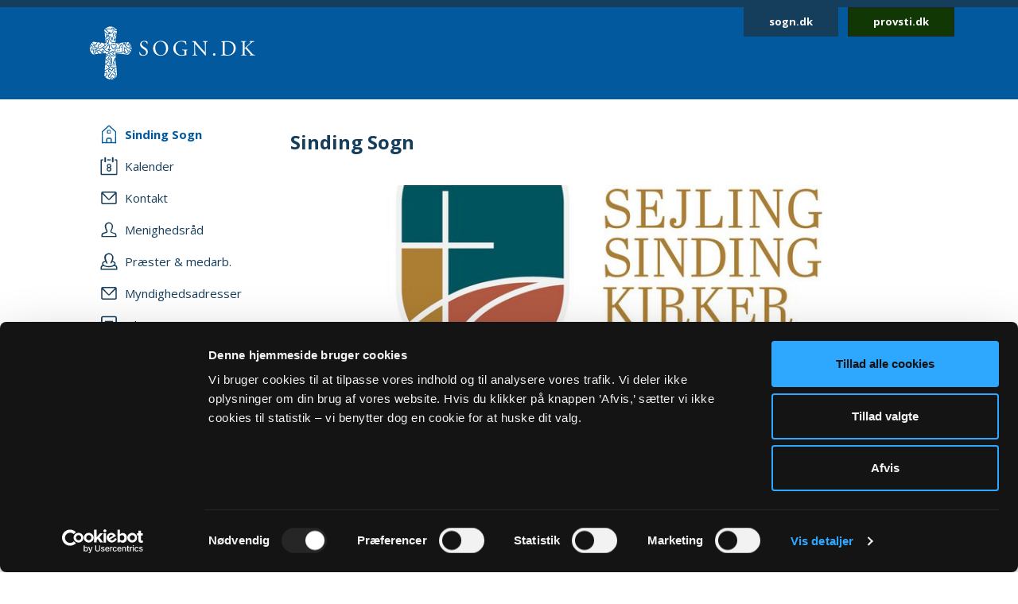

--- FILE ---
content_type: text/html; charset=utf-8
request_url: https://sogn.dk/sinding-silkeborg
body_size: 27017
content:
<!DOCTYPE html>
<html lang="da">
<head><script id="Cookiebot" src="https://consent.cookiebot.com/uc.js" data-cbid="b714fb38-f6d3-435c-a6b5-18ba1dfc4d8a" data-blockingmode="auto" type="text/javascript"></script>

<meta charset="utf-8">
<!-- 
	This website is powered by TYPO3 - inspiring people to share!
	TYPO3 is a free open source Content Management Framework initially created by Kasper Skaarhoj and licensed under GNU/GPL.
	TYPO3 is copyright 1998-2026 of Kasper Skaarhoj. Extensions are copyright of their respective owners.
	Information and contribution at https://typo3.org/
-->



<title>Sinding Sogn</title>
<meta http-equiv="x-ua-compatible" content="IE=edge,chrome=1">
<meta name="generator" content="TYPO3 CMS">
<meta name="robots" content="all">
<meta name="viewport" content="width=device-width, initial-scale=1">


<link rel="stylesheet" href="https://fonts.googleapis.com/css2?family=Open+Sans:wght@400;700&amp;display=swap&amp;.css" media="all">
<link rel="stylesheet" href="/typo3temp/assets/compressed/merged-3fbbae130ebfa06d906ae4d94bf9254f-0efd78a80c09379b2dd9db1a1cd13304.css?1731680619" media="all">
<link nonce="zK1uazRJAaPLaV1cRbkM17_9gO8ngUaItBL_isoWCDFQItcxZktZ5w" href="/_assets/140625514068b06ce5be8a2ce2363cde/css/sogn.css?1732104126" rel="stylesheet" >


<script src="/typo3temp/assets/compressed/merged-eb7ef07d273e1b6b5c1bfcb7246017d8-21abb1684032cf86eee0c852d781c07f.js?1768731614"></script>



<link rel="apple-touch-icon" sizes="57x57" href="/fileadmin/templates/images/favicons/apple-touch-icon-57x57.png">
<link rel="apple-touch-icon" sizes="60x60" href="/fileadmin/templates/images/favicons/apple-touch-icon-60x60.png">
<link rel="apple-touch-icon" sizes="72x72" href="/fileadmin/templates/images/favicons/apple-touch-icon-72x72.png">
<link rel="apple-touch-icon" sizes="76x76" href="/fileadmin/templates/images/favicons/apple-touch-icon-76x76.png">
<link rel="apple-touch-icon" sizes="114x114" href="/fileadmin/templates/images/favicons/apple-touch-icon-114x114.png">
<link rel="apple-touch-icon" sizes="120x120" href="/fileadmin/templates/images/favicons/apple-touch-icon-120x120.png">
<link rel="apple-touch-icon" sizes="144x144" href="/fileadmin/templates/images/favicons/apple-touch-icon-144x144.png">
<link rel="apple-touch-icon" sizes="152x152" href="/fileadmin/templates/images/favicons/apple-touch-icon-152x152.png">
<link rel="apple-touch-icon" sizes="180x180" href="/fileadmin/templates/images/favicons/apple-touch-icon-180x180.png">
<link rel="icon" type="image/png" href="/fileadmin/templates/images/favicons/favicon-32x32.png" sizes="32x32">
<link rel="icon" type="image/png" href="/fileadmin/templates/images/favicons/favicon-194x194.png" sizes="194x194">
<link rel="icon" type="image/png" href="/fileadmin/templates/images/favicons/favicon-96x96.png" sizes="96x96">
<link rel="icon" type="image/png" href="/fileadmin/templates/images/favicons/android-chrome-192x192.png" sizes="192x192">
<link rel="icon" type="image/png" href="/fileadmin/templates/images/favicons/favicon-16x16.png" sizes="16x16">
<link rel="manifest" href="/fileadmin/templates/images/favicons/manifest.json">
<meta name="msapplication-TileColor" content="#2d89ef">  <script type="text/javascript" async="" src="//siteimproveanalytics.com/js/siteanalyze_273794.js"></script><style>
</style>
<script>
var DYCON = DYCON || {};
DYCON.useOpensearch = 1;
</script>
</head>
<body>
<header class="header mb-2 mb-lg-5 sticky">
    <div id="skip"><a href="#main">Gå til hovedindhold</a></div>
    <div class="container logo-wrapper">
        <div class="row">
            <div class="col-md-12">
                <div class="header__content">
                    <div class="logo py-4 p-md-4 ms-2">
                        <a href="/">
                            <img src="/_assets/140625514068b06ce5be8a2ce2363cde/assets/icons/sogndk.svg" alt="Link til forside" />
                        </a>
                    </div>
                    <div class="quicklinks me-2 me-lg-0">
                        <a href="https://sogn.dk/" class="btn btn-primary btn-sm">sogn.dk</a>
                        <a href="https://provsti.dk/" class="btn btn-dark btn-sm ms-2">provsti.dk</a>
                    </div>
                </div>
            </div>
        </div>
    </div>
</header>


    

    <main>
        <div class="container">
            <div class="row">
                <div class="col-lg-3 text-lg-left pb-5 pt-3 pt-lg-0 sticky nav-wrapper">
                    

<input type="checkbox" id="menu_toggle" name="menu_toggle" />

<label for="menu_toggle" class="menu_toogle__label">
    <span class="hamburger-lines">
        <span class="line line1"></span>
        <span class="line line2"></span>
        <span class="line line3"></span>
    </span>
</label>

<nav class="main_menu_wrapper">
   <ul class="main_menu">

        <li class="nav-item"><div class="no-link-wrapper"><span class="menu-icon-wrapper">    <svg width="20" height="24" viewBox="0 0 20 24" fill="none" xmlns="http://www.w3.org/2000/svg">
        <path d="M11.6498 16.3501H8.3498C7.3498 16.3501 6.5498 17.1501 6.5498 18.1501V19.8501H7.9498V18.1501C7.9498 17.9501 8.1498 17.7501 8.3498 17.7501H11.6498C11.8498 17.7501 12.0498 17.9501 12.0498 18.1501V19.8501H13.4498V18.1501C13.4498 17.1501 12.6498 16.3501 11.6498 16.3501Z"/>
        <path d="M2.3502 14.75V9.05L9.85019 2.15C9.9502 2.05 10.1502 2.05 10.1502 2.15L17.6502 9.05V14.75H19.0502V8.85C19.0502 8.55 18.8502 8.35 18.6502 8.15L11.1502 1.15C10.8502 0.95 10.4502 0.75 9.9502 0.75C9.5502 0.75 9.1502 0.95 8.8502 1.15L1.3502 8.15C1.1502 8.35 0.950195 8.65 0.950195 8.95V14.75H2.3502Z"/>
        <path d="M2.3502 14.75H0.950195V23.25H2.3502V14.75Z"/>
        <path d="M19.0502 21.8501H0.950195V23.2501H19.0502V21.8501Z"/>
        <path d="M7.9498 19.25H6.5498V22.35H7.9498V19.25Z"/>
        <path d="M13.4498 19.25H12.0498V22.35H13.4498V19.25Z"/>
        <path d="M19.0504 14.75H17.6504V23.25H19.0504V14.75Z"/>
        <path d="M11.0498 6.55005H10.1498H9.8498H8.9498C8.2498 6.55005 7.5498 7.15005 7.5498 7.95005V8.75005V9.15005V11.05H8.1498H8.5498H9.7498H10.1498H11.3498H11.7498H12.3498V9.15005V8.65005V7.85005C12.4498 7.15005 11.8498 6.55005 11.0498 6.55005ZM11.3498 9.95005H10.1498H9.8498H8.6498V9.15005V7.85005C8.6498 7.75005 8.7498 7.55005 8.9498 7.55005H9.8498H10.2498H11.1498C11.3498 7.55005 11.4498 7.65005 11.4498 7.85005V9.05005V9.95005H11.3498Z"/>
    </svg></span><span class="menu-link">Sinding Sogn</span></div></li>

        
            <li class="nav-item">
                <a class="nav-link " href="/sinding-silkeborg/kalender">
                    <span class="menu-icon-wrapper">
                        
                                
                                        
    <svg width="22" height="24" viewBox="0 0 22 24" fill="none" xmlns="http://www.w3.org/2000/svg">
        <path d="M13.1441 3.3999H8.74414V4.8999H13.1441V3.3999Z"/>
        <path d="M20.2443 3.3999H18.2443V4.8999H20.2443V21.7999H1.94434V4.8999H3.84434V3.3999H1.84434C1.04434 3.3999 0.444336 4.0999 0.444336 4.8999V21.7999C0.444336 22.5999 1.04434 23.2999 1.84434 23.2999H20.1443C20.9443 23.2999 21.5443 22.5999 21.5443 21.7999V4.8999C21.6443 4.0999 21.0443 3.3999 20.2443 3.3999Z"/>
        <path d="M9.34451 13.7C8.64451 13.2 8.34452 12.5 8.34452 11.7C8.34452 10.9 8.64452 10.3 9.14452 9.8C9.64452 9.3 10.3445 9 11.1445 9C11.9445 9 12.5445 9.3 13.1445 9.8C13.6445 10.3 13.9445 11 13.9445 11.7C13.9445 12.5 13.6445 13.2 12.9445 13.7C13.3445 13.9 13.6445 14.2 13.8445 14.6C14.0445 15 14.1445 15.4 14.1445 15.9C14.1445 16.7 13.8445 17.4 13.3445 18C12.8445 18.5 12.1445 18.8 11.2445 18.8C10.3445 18.8 9.64452 18.5 9.04452 18C8.44452 17.5 8.14452 16.8 8.14452 16C8.04452 14.9 8.54451 14.1 9.34451 13.7ZM9.44452 15.9C9.44452 16.3 9.54452 16.7 9.94452 17C10.2445 17.3 10.6445 17.5 11.0445 17.5C11.4445 17.5 11.8445 17.3 12.1445 17C12.4445 16.7 12.6445 16.3 12.6445 15.9C12.6445 15.5 12.4445 15.1 12.1445 14.8C11.8445 14.5 11.4445 14.3 11.0445 14.3C10.6445 14.3 10.2445 14.5 9.94452 14.8C9.64452 15.1 9.44452 15.4 9.44452 15.9ZM9.64452 11.7C9.64452 12.1 9.74452 12.4 10.0445 12.7C10.3445 13 10.6445 13.1 11.0445 13.1C11.4445 13.1 11.7445 13 12.0445 12.7C12.3445 12.4 12.4445 12.1 12.4445 11.7C12.4445 11.3 12.3445 11 12.0445 10.7C11.7445 10.4 11.4445 10.3 11.0445 10.3C10.6445 10.3 10.3445 10.4 10.0445 10.7C9.84452 11 9.64452 11.3 9.64452 11.7Z"/>
        <path d="M6.24414 0.699951C6.74414 0.699951 7.24414 1.09995 7.24414 1.69995V6.19995C7.24414 6.69995 6.84414 7.19995 6.24414 7.19995C5.74414 7.19995 5.24414 6.79995 5.24414 6.19995V1.69995C5.34414 1.09995 5.74414 0.699951 6.24414 0.699951Z"/>
        <path d="M15.7441 0.699951C16.2441 0.699951 16.7441 1.09995 16.7441 1.69995V6.19995C16.7441 6.69995 16.3441 7.19995 15.7441 7.19995C15.2441 7.19995 14.7441 6.79995 14.7441 6.19995V1.69995C14.7441 1.09995 15.1441 0.699951 15.7441 0.699951Z"/>
    </svg>

                                    
                            </span>
                    <span class="menu-link">Kalender</span>
                </a>
            </li>
        
            <li class="nav-item">
                <a class="nav-link " href="/sinding-silkeborg/kontakt">
                    <span class="menu-icon-wrapper">
                        
                                
                                        
    <svg width="20" height="16" viewBox="0 0 20 16" fill="none" xmlns="http://www.w3.org/2000/svg">
        <path d="M17.6002 0H2.3002C1.1002 0 0.200195 0.9 0.200195 2.1V13.9C0.200195 15 1.1002 16 2.3002 16H17.7002C18.9002 16 19.8002 15.1 19.8002 13.9V2.1C19.7002 0.9 18.8002 0 17.6002 0ZM17.6002 1.5C17.7002 1.5 17.7002 1.5 17.6002 1.5L10.1002 9.2C10.1002 9.3 10.0002 9.3 10.0002 9.3C10.0002 9.3 9.9002 9.3 9.9002 9.2L2.3002 1.5H17.6002ZM17.6002 14.4H2.3002C2.0002 14.4 1.7002 14.1 1.7002 13.8V3.1L8.8002 10.2C9.1002 10.5 9.5002 10.7 10.0002 10.7C10.5002 10.7 10.9002 10.5 11.2002 10.2L18.2002 3.1V13.9C18.2002 14.2 18.0002 14.4 17.6002 14.4Z"/>
    </svg>

                                    
                            </span>
                    <span class="menu-link">Kontakt</span>
                </a>
            </li>
        
            <li class="nav-item">
                <a class="nav-link " href="/sinding-silkeborg/menighedsraad">
                    <span class="menu-icon-wrapper">
                        
                                
                                        
    <svg width="20" height="20" viewBox="0 0 20 20" fill="none" xmlns="http://www.w3.org/2000/svg">
        <path fill-rule="evenodd" clip-rule="evenodd" d="M19.4211 19.2537C13.1675 19.2537 6.83168 19.2537 0.578125 19.2537C0.660409 17.5258 0.413558 16.1269 0.907259 15.2218C1.97695 13.0824 5.35057 13.823 6.91396 12.1773C4.36317 7.24031 3.62262 3.94897 6.83168 1.72731C10.4522 -0.82348 15.3892 1.89188 14.9778 6.49976C14.8955 7.48716 14.4841 8.63913 14.1549 9.54425C13.9081 10.2848 13.0029 11.6013 13.0852 12.2596C13.3321 13.6584 17.7754 13.7407 18.6805 14.8104C19.6679 15.8801 19.3388 17.3612 19.4211 19.2537ZM11.7687 12.5065C11.5218 10.9431 12.427 10.3671 12.9207 9.13283C14.1549 6.00606 13.9081 1.56274 9.2179 2.3033C5.84427 2.797 6.17341 6.74661 7.2431 9.2974C7.57223 10.1202 8.47735 11.3545 8.31278 12.5887C7.7368 15.8801 1.40096 13.247 2.05923 17.9372C7.40766 17.9372 12.7561 17.9372 18.1045 17.9372C18.7628 13.4939 12.2624 15.7155 11.7687 12.5065Z"/>
    </svg>

                                    
                            </span>
                    <span class="menu-link">Menighedsråd</span>
                </a>
            </li>
        
            <li class="nav-item">
                <a class="nav-link " href="/sinding-silkeborg/praester-medarb">
                    <span class="menu-icon-wrapper">
                        
                                
                                        
    <svg width="22" height="22" viewBox="0 0 22 22" fill="none" xmlns="http://www.w3.org/2000/svg">
        <path fill-rule="evenodd" clip-rule="evenodd" d="M9.02818 13.8287C9.02818 13.7374 9.02818 13.6461 9.11989 13.5548C9.30329 12.1852 8.38626 10.9069 7.92775 9.9026C6.73561 7.07217 6.3688 2.78086 10.1286 2.14173C15.4474 1.31999 15.6308 6.34173 14.2553 9.71999C13.705 11.0896 12.6963 11.7287 12.9714 13.4635C12.9714 13.5548 12.9714 13.6461 13.0631 13.7374C13.6133 13.5548 14.0719 13.1896 14.5304 13.0069C14.5304 12.2765 15.4474 10.9069 15.7225 10.0852C16.0893 9.17217 16.5478 7.8026 16.6395 6.70695C17.0064 1.77651 11.5042 -1.23653 7.46923 1.59391C3.89281 4.05912 4.71814 7.7113 7.56094 13.1896C7.56094 13.1896 8.47797 13.7374 9.02818 13.8287Z"/>
        <path fill-rule="evenodd" clip-rule="evenodd" d="M21.5 21.4982C21.4083 19.3982 21.7751 17.7548 20.7664 16.4765C20.2162 15.8374 18.6572 15.4721 17.19 15.1069C16.7314 15.5635 16.2729 15.9287 15.7227 16.2026C17.9236 16.7504 20.4913 16.933 20.0328 19.9461H2.05895C1.69214 16.933 3.89301 16.6591 5.91048 16.2026C5.36026 15.8374 4.71834 15.5635 4.16812 15.0156C2.79258 15.3808 1.60044 15.7461 0.958515 16.933C0.316594 18.0287 0.591703 19.4895 0.5 21.4982H21.5Z"/>
        <path d="M15.1723 9.99389C15.264 10.4504 14.9889 11.0895 14.4387 11.2722C16.6396 11.82 17.9234 12.9156 17.9234 13.8287C17.9234 15.2895 14.9889 16.8417 10.7706 16.8417C6.55223 16.8417 3.61773 15.2895 3.61773 13.8287C3.61773 12.9156 4.90158 11.82 7.01075 11.2722C7.01075 11.1808 7.01075 11.0895 6.91904 10.9982C6.55223 10.8156 6.36882 10.3591 6.46053 9.90259C3.89284 10.633 2.24219 12.0939 2.24219 13.7374C2.24219 16.2026 6.00201 18.2113 10.8623 18.2113C15.7225 18.2113 19.4824 16.2939 19.4824 13.7374C19.3907 12.0939 17.6483 10.7243 15.1723 9.99389Z"/>
    </svg>

                                    
                            </span>
                    <span class="menu-link">Præster &amp; medarb.</span>
                </a>
            </li>
        
            <li class="nav-item">
                <a class="nav-link " href="/sinding-silkeborg/myndighedsadresser">
                    <span class="menu-icon-wrapper">
                        
                                
                                        
    <svg width="20" height="16" viewBox="0 0 20 16" fill="none" xmlns="http://www.w3.org/2000/svg">
        <path d="M17.6002 0H2.3002C1.1002 0 0.200195 0.9 0.200195 2.1V13.9C0.200195 15 1.1002 16 2.3002 16H17.7002C18.9002 16 19.8002 15.1 19.8002 13.9V2.1C19.7002 0.9 18.8002 0 17.6002 0ZM17.6002 1.5C17.7002 1.5 17.7002 1.5 17.6002 1.5L10.1002 9.2C10.1002 9.3 10.0002 9.3 10.0002 9.3C10.0002 9.3 9.9002 9.3 9.9002 9.2L2.3002 1.5H17.6002ZM17.6002 14.4H2.3002C2.0002 14.4 1.7002 14.1 1.7002 13.8V3.1L8.8002 10.2C9.1002 10.5 9.5002 10.7 10.0002 10.7C10.5002 10.7 10.9002 10.5 11.2002 10.2L18.2002 3.1V13.9C18.2002 14.2 18.0002 14.4 17.6002 14.4Z"/>
    </svg>

                                    
                            </span>
                    <span class="menu-link">Myndighedsadresser</span>
                </a>
            </li>
        
            <li class="nav-item">
                <a class="nav-link " href="/sinding-silkeborg/oekonomi">
                    <span class="menu-icon-wrapper">
                        
                                
                                        
    <svg width="20" height="24" viewBox="0 0 20 24" fill="none" xmlns="http://www.w3.org/2000/svg">
        <path d="M17.6996 23.25H2.29961C1.09961 23.25 0.0996094 22.25 0.0996094 21.05V2.95C0.0996094 1.75 1.09961 0.75 2.29961 0.75H17.6996C18.8996 0.75 19.8996 1.75 19.8996 2.95V21.15C19.7996 22.35 18.8996 23.25 17.6996 23.25ZM2.29961 2.35C1.99961 2.35 1.69961 2.65 1.69961 2.95V21.15C1.69961 21.45 1.99961 21.75 2.29961 21.75H17.6996C17.9996 21.75 18.2996 21.45 18.2996 21.15V2.95C18.2996 2.65 17.9996 2.35 17.6996 2.35H2.29961Z"/>
        <path d="M14.3998 8.1499H5.5998C5.0998 8.1499 4.7998 7.8499 4.7998 7.4499C4.7998 7.0499 5.1998 6.6499 5.5998 6.6499H14.3998C14.7998 6.6499 15.1998 7.0499 15.1998 7.4499C15.1998 7.8499 14.7998 8.1499 14.3998 8.1499Z"/>
        <path d="M14.3998 18.2499H5.5998C5.1998 18.2499 4.7998 17.8499 4.7998 17.4499C4.7998 17.0499 5.1998 16.6499 5.5998 16.6499H14.3998C14.7998 16.6499 15.1998 17.0499 15.1998 17.4499C15.1998 17.8499 14.7998 18.2499 14.3998 18.2499Z"/>
        <path d="M14.3998 13.2499H5.5998C5.1998 13.2499 4.7998 12.8499 4.7998 12.4499C4.7998 12.0499 5.1998 11.6499 5.5998 11.6499H14.3998C14.7998 11.6499 15.1998 12.0499 15.1998 12.4499C15.1998 12.8499 14.7998 13.2499 14.3998 13.2499Z"/>
    </svg>

                                    
                            </span>
                    <span class="menu-link">Økonomi</span>
                </a>
            </li>
        
            <li class="nav-item">
                <a class="nav-link " href="/sinding-silkeborg/fakta-om-sognet">
                    <span class="menu-icon-wrapper">
                        
                                
                                        
    <svg width="24" height="24" viewBox="0 0 24 24" fill="none" xmlns="http://www.w3.org/2000/svg">
        <path d="M12.0002 23.25C5.8002 23.25 0.700195 18.25 0.700195 12.05C0.700195 5.85 5.8002 0.75 12.0002 0.75C18.2002 0.75 23.3002 5.85 23.3002 12.05C23.2002 18.25 18.2002 23.25 12.0002 23.25ZM12.0002 2.35C6.7002 2.35 2.3002 6.75 2.3002 12.05C2.3002 17.35 6.60019 21.65 11.9002 21.65C17.2002 21.65 21.5002 17.35 21.5002 12.05C21.6002 6.75 17.3002 2.35 12.0002 2.35Z"/>
        <path d="M11.9998 18.25C11.2998 18.25 10.7998 17.65 10.7998 16.95V11.85C10.7998 11.15 11.3998 10.55 11.9998 10.55C12.5998 10.55 13.1998 11.15 13.1998 11.85V16.95C13.1998 17.65 12.5998 18.25 11.9998 18.25Z"/>
        <path d="M12.0002 8.74995C11.3002 8.74995 10.7002 8.14995 10.7002 7.44995V6.74995C10.7002 6.04995 11.3002 5.44995 12.0002 5.44995C12.7002 5.44995 13.3002 6.04995 13.3002 6.74995V7.44995C13.2002 8.14995 12.7002 8.74995 12.0002 8.74995Z"/>
    </svg>

                                    
                            </span>
                    <span class="menu-link">Fakta om sognet</span>
                </a>
            </li>
        
        
    </ul>
</nav>



















<!--!Font Awesome Free 6.5.1 by @fontawesome - https://fontawesome.com License - https://fontawesome.com/license/free Copyright 2024 Fonticons, Inc.-->


                </div>
                <div class="col-lg-9 main_content pt-md-2" id="main">
                    
                        
    

            <div id="c236664" class="frame frame-default frame-type-list frame-layout-0">
                
                
                    



                
                
                    



                
                

	<!-- start extension nx_sognsider -->
	<div class="tx-nx-sognsider">
		
<div class="csc-default">
    <div id="c39" class="csc-default headline">
        <h1 id="sognets-navn-forside">Sinding Sogn</h1>
    </div>
</div>

	</div>
<!-- end extension nx_sognsider -->


                
                    



                
                
                    



                
            </div>

        


                    
                        
    

            <div id="c562654" class="frame frame-default frame-type-list frame-layout-0">
                
                
                    



                
                
                    



                
                

	<!-- start extension nx_sognsider -->
	<div class="tx-nx-sognsider">
		
	<style>
        img.img-responsive { max-width: 100%; height: 100%;}
	</style>

		
		<img class="img-responsive pb-3 pt-2 pt-md-4" src="/uploads/_processed_/6/1/csm_ba3507-Sejling_sinding_kirker_logo_farve_01_70ea6f39e7.jpg" width="880" height="188" alt="" />
	

	</div>
<!-- end extension nx_sognsider -->


                
                    



                
                
                    



                
            </div>

        


                    
                        
    

            <div id="c586550" class="frame frame-default frame-type-list frame-layout-0">
                
                
                    



                
                
                    



                
                

	<!-- start extension nx_sognsider -->
	<div class="tx-nx-sognsider">
		
    
    
            
    <div class="row mb-6 pt-5">
        <h2>Kontakt</h2>
        <div class="col-md-5">
            <div class="nx-contactOrganisername">Sognepræst Mette S. Glowienka</div>
            <div class="nx-contactOrganiseraddress1">Lemmingvej 2, Sejling</div>
            <div class="nx-contactOrganiseraddress2"></div>
            
                <div class="nx-contactOrganiserzip">8600</div>
                <div class="contactOrganisercity">Silkeborg</div>
            
            <div class="py-4">
                <div class="nx-contactText">
                    Tlf: 21149590<br />
Mail: msg@km.dk<br />
Mandag er fridag<br />
<br />
Det Fælles Kirkekontor<br />
Sinding Hedevej 2D<br />
8600 Silkeborg<br />
Tlf. 86 86 70 64<br />
E-mail: sinding.sognsilkeborg@km.dk
                </div>
                
            </div>
            
                <div class="securebtn-wrap pt-3">
                    <div class="securebtn"><a class="btn btn-secondary" href="https://sikkerformular.kirkenettet.dk/contact/form?sid=8609" title="Hvis du ønsker at kontakte sognet og gerne vil vedlægge fortrolige oplysninger, som feks. CPR-nr, anbefaler vi, at du laver en sikker henvendelse." target="_blank">Sikker henvendelse</a></div>
                </div>
            
        </div>
        <div class="col-md-7 pt-5 pt-md-0">
            
                <div class="nx-contactOrganiserwww">Hjemmeside: <a target="_blank" href="https://www.sindingkirke-silkeborg.dk">www.sindingkirke-silkeborg.dk</a></div>
            
            
                    <div class="nx-contactOrganiseremail" style="word-wrap:break-word;">Kontakt E-mail: <a href="mailto:msg@km.dk">msg@km.dk</a></div>
                
            
                <div class="nx-contactOrganiseremail" style="word-wrap:break-word;">
                    Sognets officielle E-mail: <a href="mailto:sinding.sognsilkeborg@km.dk">sinding.sognsilkeborg@km.dk</a></div>
            
        </div>
    </div>

        

	</div>
<!-- end extension nx_sognsider -->


                
                    



                
                
                    



                
            </div>

        


                    
                        
    

            <div id="c103488" class="frame frame-default frame-type-list frame-layout-0">
                
                
                    



                
                
                    



                
                

	<!-- start extension nx_sognsider -->
	<div class="tx-nx-sognsider">
		
    
            <div class="row">
                <div class="col-md-12 text-center pb-7 pt-4">
    <div class="d-flex justify-content-between align-items-center">
        <hr class="rule-primary flex-shrink-1" />
        <div class="flex-md-shrink-0 mx-5 mx-md-7">
            
                    <h2 class="display-1 flex-shrink-0">
                    
                            Det sker i sognet
                        
                    </h2>
                
        </div>
        <hr class="rule-primary flex-shrink-1" />
    </div>
</div>

            </div>
            <div class="row">
                <div class="col-md-6">
                    <div class="panel me-md-3">
                        
                                <div class="text-center">
                                    <div class="events__header-icon">
                                        <svg width="22" height="25" viewBox="0 0 22 25" fill="none" xmlns="http://www.w3.org/2000/svg">
                                            <path d="M21.4 23.8V5.4C21.4 5.3 21.4 5.1 21.3 5L17.3 0.2C17.2 0.1 17 0 16.9 0C16.7 0 16.6 0.1 16.4 0.2L12.5 5C12.4 5.1 12.4 5.2 12.4 5.4V11.4H4.6C4.4 11.4 4.3 11.5 4.1 11.6L0.1 16.5C0 16.6 0 16.7 0 16.9V23.9C0 24.1 0.1 24.2 0.2 24.3C0.3 24.4 0.5 24.5 0.6 24.5H20.8H20.9C21 24.5 21.1 24.4 21.2 24.3C21.4 24.1 21.4 24 21.4 23.8ZM20.2 5.6V23.2H1.1V17L4.8 12.5H12.9C13.2 12.5 13.5 12.2 13.5 11.9V5.5L16.9 1.4L20.2 5.6Z" fill="#143D5C"/>
                                            <path d="M15.9004 9.4001V8.0001C15.9004 7.5001 16.3004 7.1001 16.8004 7.1001C17.3004 7.1001 17.7004 7.5001 17.7004 8.0001V9.4001H15.9004Z" fill="#143D5C"/>
                                            <path d="M6.2998 19.1V17.7001C6.2998 17.2001 6.6998 16.8 7.1998 16.8C7.6998 16.8 8.0998 17.2001 8.0998 17.7001V19.1H6.2998Z" fill="#143D5C"/>
                                            <path d="M11.5996 19.1V17.7001C11.5996 17.2001 11.9996 16.8 12.4996 16.8C12.9996 16.8 13.3996 17.2001 13.3996 17.7001V19.1H11.5996Z" fill="#143D5C"/>
                                        </svg>
                                    </div>
                                    <h3 class="events__header">Gudstjenester</h3>
                                </div>
                                
                                    <div class="event ms-md-3 ms-lg-6 me-md-2 me-lg-4 my-5 d-flex align-items-center flex-column flex-md-row">
    <div class="event__col1">
            <div class="dato-felt">
                <div class="event__day">25</div>
                <div class="event__month">Jan</div>
            </div>

            
    </div>
    <div class="event__col2">
        
                <div class="event__category text-center text-md-start">Gudstjeneste i Sejling Kirke</div>
            
        <div class="begivenhed-beskrivelse text-center text-md-start">
            <div class="begivenhed-sted" title="Sejling Kirke">Sejling Kirke, kl. 09:30</div>
            <div class="begivenhed-person" title="Mette Skaarup Glowienka">Mette Skaarup Glowienka</div>
        </div>
    </div>
    
            <a class="stretched-link" title="Gudstjeneste i Sejling Kirke" href="/sinding-silkeborg/kalender/event/3201858?cHash=3dcc0e86a8f214a22c3267b9d5d02cac"> </a>
        
</div>

                                
                                    <div class="event ms-md-3 ms-lg-6 me-md-2 me-lg-4 my-5 d-flex align-items-center flex-column flex-md-row">
    <div class="event__col1">
            <div class="dato-felt">
                <div class="event__day">25</div>
                <div class="event__month">Jan</div>
            </div>

            
    </div>
    <div class="event__col2">
        
                <div class="event__category text-center text-md-start">Gudstjeneste i Sinding Kirke</div>
            
        <div class="begivenhed-beskrivelse text-center text-md-start">
            <div class="begivenhed-sted" title="Sinding Kirke">Sinding Kirke, kl. 11:00</div>
            <div class="begivenhed-person" title="Mette Skaarup Glowienka">Mette Skaarup Glowienka</div>
        </div>
    </div>
    
            <a class="stretched-link" title="Gudstjeneste i Sinding Kirke" href="/sinding-silkeborg/kalender/event/3201885?cHash=fe9d0d389ddf6327766b4e7800015b06"> </a>
        
</div>

                                
                                <div class="last-text-element text-center pt-md-6 pb-md-4">
                                    <a class="btn btn-secondary" href="/sinding-silkeborg/kalender">Alle gudstjenester</a>
                                </div>
                            
                    </div>
                </div>
                <div class="col-md-6">
                    <div class="panel ms-md-3">
                        
                                <div class="text-center">
                                    <div class="events__header-icon">
                                        <svg width="22" height="23" viewBox="0 0 22 23" fill="none" xmlns="http://www.w3.org/2000/svg">
                                            <path d="M12.6998 2.69995H8.2998V4.19995H12.6998V2.69995Z" fill="#143D5C"/>
                                            <path d="M19.8 2.69995H17.8V4.19995H19.8V21.1H1.5V4.19995H3.4V2.69995H1.4C0.6 2.69995 0 3.39995 0 4.19995V21.1C0 21.9 0.6 22.6 1.4 22.6H19.7C20.5 22.6 21.1 21.9 21.1 21.1V4.19995C21.2 3.39995 20.6 2.69995 19.8 2.69995Z" fill="#143D5C"/>
                                            <path d="M8.90018 13C8.20018 12.5 7.90018 11.8 7.90018 11C7.90018 10.2 8.20018 9.60005 8.70018 9.10005C9.20018 8.60005 9.90018 8.30005 10.7002 8.30005C11.5002 8.30005 12.1002 8.60005 12.7002 9.10005C13.2002 9.60005 13.5002 10.3 13.5002 11C13.5002 11.8 13.2002 12.5 12.5002 13C12.9002 13.2 13.2002 13.5 13.4002 13.9C13.6002 14.3 13.7002 14.7 13.7002 15.2C13.7002 16 13.4002 16.7 12.9002 17.3C12.4002 17.8 11.7002 18.1 10.8002 18.1C9.90018 18.1 9.20018 17.8 8.60018 17.3C8.00018 16.8 7.70018 16.1 7.70018 15.3C7.60018 14.2 8.10018 13.4 8.90018 13ZM9.00018 15.2C9.00018 15.6 9.10018 16 9.50018 16.3C9.80018 16.6 10.2002 16.8 10.6002 16.8C11.0002 16.8 11.4002 16.6 11.7002 16.3C12.0002 16 12.2002 15.6 12.2002 15.2C12.2002 14.8 12.0002 14.4 11.7002 14.1C11.4002 13.8 11.0002 13.6 10.6002 13.6C10.2002 13.6 9.80018 13.8 9.50018 14.1C9.20018 14.4 9.00018 14.7 9.00018 15.2ZM9.20018 11C9.20018 11.4 9.30018 11.7 9.60018 12C9.90018 12.3 10.2002 12.4 10.6002 12.4C11.0002 12.4 11.3002 12.3 11.6002 12C11.9002 11.7 12.0002 11.4 12.0002 11C12.0002 10.6 11.9002 10.3 11.6002 10C11.3002 9.70005 11.0002 9.60005 10.6002 9.60005C10.2002 9.60005 9.90018 9.70005 9.60018 10C9.40018 10.3 9.20018 10.6 9.20018 11Z" fill="#143D5C"/>
                                            <path d="M5.7998 0C6.2998 0 6.7998 0.4 6.7998 1V5.5C6.7998 6 6.3998 6.5 5.7998 6.5C5.2998 6.5 4.7998 6.1 4.7998 5.5V1C4.8998 0.4 5.2998 0 5.7998 0Z" fill="#143D5C"/>
                                            <path d="M15.2998 0C15.7998 0 16.2998 0.4 16.2998 1V5.5C16.2998 6 15.8998 6.5 15.2998 6.5C14.7998 6.5 14.2998 6.1 14.2998 5.5V1C14.2998 0.4 14.6998 0 15.2998 0Z" fill="#143D5C"/>
                                        </svg>
                                    </div>
                                    <h3 class="events__header">Arrangementer</h3>
                                </div>
                                
                                    <div class="event ms-md-3 ms-lg-6 me-md-2 me-lg-4 my-5 d-flex align-items-center flex-column flex-md-row">
    <div class="event__col1">
            <div class="dato-felt">
                <div class="event__day">27</div>
                <div class="event__month">Jan</div>
            </div>

            
    </div>
    <div class="event__col2">
        
                <div class="event__category text-center text-md-start">Krea-café i Sejling</div>
            
        <div class="begivenhed-beskrivelse text-center text-md-start">
            <div class="begivenhed-sted" title="Sejling Sognehus">Sejling Sognehus, kl. 19:00</div>
            <div class="begivenhed-person" title=""></div>
        </div>
    </div>
    
            <a class="stretched-link" title="Krea-café i Sejling" href="/sinding-silkeborg/kalender/event/3157798?cHash=4feafeaf020ac5e5062f0c7bd7a3bdff"> </a>
        
</div>

                                
                                    <div class="event ms-md-3 ms-lg-6 me-md-2 me-lg-4 my-5 d-flex align-items-center flex-column flex-md-row">
    <div class="event__col1">
            <div class="dato-felt">
                <div class="event__day">24</div>
                <div class="event__month">Feb</div>
            </div>

            
    </div>
    <div class="event__col2">
        
                <div class="event__category text-center text-md-start">Krea-café i Sejling</div>
            
        <div class="begivenhed-beskrivelse text-center text-md-start">
            <div class="begivenhed-sted" title="Sejling Sognehus">Sejling Sognehus, kl. 19:00</div>
            <div class="begivenhed-person" title=""></div>
        </div>
    </div>
    
            <a class="stretched-link" title="Krea-café i Sejling" href="/sinding-silkeborg/kalender/event/3157799?cHash=7c64ad4607eb3cd91e1c89dc34f2622b"> </a>
        
</div>

                                
                                <div class="last-text-element text-center pt-md-6 pb-md-4">
                                    <a class="btn btn-secondary" href="/sinding-silkeborg/kalender">Alle arrangementer</a>
                                </div>
                            
                    </div>
                </div>
            </div>
            <div class="row">
                <div class="col-md-12 pt-6">
                    <div class="panel text-center px-6">
                        <div class="first-text-element">
                            <div class="events__header-icon">
                                <svg width="22" height="25" viewBox="0 0 22 25" fill="none" xmlns="http://www.w3.org/2000/svg">
                                    <path d="M21.4 23.8V5.4C21.4 5.3 21.4 5.1 21.3 5L17.3 0.2C17.2 0.1 17 0 16.9 0C16.7 0 16.6 0.1 16.4 0.2L12.5 5C12.4 5.1 12.4 5.2 12.4 5.4V11.4H4.6C4.4 11.4 4.3 11.5 4.1 11.6L0.1 16.5C0 16.6 0 16.7 0 16.9V23.9C0 24.1 0.1 24.2 0.2 24.3C0.3 24.4 0.5 24.5 0.6 24.5H20.8H20.9C21 24.5 21.1 24.4 21.2 24.3C21.4 24.1 21.4 24 21.4 23.8ZM20.2 5.6V23.2H1.1V17L4.8 12.5H12.9C13.2 12.5 13.5 12.2 13.5 11.9V5.5L16.9 1.4L20.2 5.6Z" fill="#143D5C"/>
                                    <path d="M15.9004 9.4001V8.0001C15.9004 7.5001 16.3004 7.1001 16.8004 7.1001C17.3004 7.1001 17.7004 7.5001 17.7004 8.0001V9.4001H15.9004Z" fill="#143D5C"/>
                                    <path d="M6.2998 19.1V17.7001C6.2998 17.2001 6.6998 16.8 7.1998 16.8C7.6998 16.8 8.0998 17.2001 8.0998 17.7001V19.1H6.2998Z" fill="#143D5C"/>
                                    <path d="M11.5996 19.1V17.7001C11.5996 17.2001 11.9996 16.8 12.4996 16.8C12.9996 16.8 13.3996 17.2001 13.3996 17.7001V19.1H11.5996Z" fill="#143D5C"/>
                                </svg>
                            </div>
                            <h3 class="events__header">KONFIRMATION 2025/26</h3>
                            <div class="rap"><p>Hvornår du skal konfirmeres, og hvor du skal gå til præst henne, er afhængig af din bopæl: </p>
<p>Bor du i Serup eller Lemming sogne eller sogne nord for disse (fx. Vinderslev, Hinge, Hørup, Levring) skal du gå du til præst i Serup Præstegård og bedes tilmelde dig dér. </p>
<p>&nbsp;</p>
<p>Bor du i Sejling/Sinding/    Øster Bording/ Balle/Kragelund eller øvrige sogne syd for Sejling og Sinding skal du tilmeldes via knappen ”Sikker henvendelse”, og sende en besked med følgende oplysninger:  </p>
<p>1) navn på konfirmand </p>
<p>2) bopælsadresse  </p>
<p>3) mailadresse på forældre  </p>
<p>&nbsp;</p>
<p>Konfirmation 2026 Sejling og Sinding:</p>
<p>IC-elever: 18. april </p>
<p>&nbsp;</p>
<p>Stamklasse: 02. maj</p>
<p>Kl. 09:30 Sinding Kirke</p>
<p>Kl. 11:30 Sejling Kirke</p>
<p>&nbsp;</p>
<p>Konfirmation 2027 Sejling og Sinding: </p>
<p>IC-elever: 10. april </p>
<p>Stamklasse: 24. april</p>
<p>&nbsp;</p></div>
                        </div>
                        <div class="middle-text-element"></div>
                        <div class="last-text-element"><p></p></div>
                    </div>
                </div>
            </div>
        


	</div>
<!-- end extension nx_sognsider -->


                
                    



                
                
                    



                
            </div>

        


                    
                        
    

            <div id="c82951" class="frame frame-default frame-type-list frame-layout-0">
                
                
                    



                
                
                    



                
                

	<!-- start extension nx_sognsider -->
	<div class="tx-nx-sognsider">
		
    <!--f:flashMessages  /-->
    <div class="row">

    <div class="col-md-12 text-center py-6">
    <div class="d-flex justify-content-between align-items-center">
        <hr class="rule-primary flex-shrink-1" />
        <div class="flex-md-shrink-0 mx-5 mx-md-7">
            
        <h2 class="display-1 flex-shrink-0">Kirker i sognet</h2>
    
        </div>
        <hr class="rule-primary flex-shrink-1" />
    </div>
</div>


    

    <div class="col-md-12">
        
        <div class="churches pt-1 pb-7 px-5 justify-content-center justify-content-md-start">
            
                <div class="church p-3 flex-column flex-md-row align-items-center align-items-md-start">
                    <div class="church__image">
                        
                                <img src="/uploads/_processed_/4/6/csm_6690_5a1691cf35.jpg" width="152" height="152" alt="" />
                            
                    </div>
                    <div class="church__address">
                        <div>
                            <div class="church__name">Sinding Kirke</div>
                            <p>Sinding Hedevej 38
                            
                            
                                <br/>8600 Silkeborg<br/>
                            
                            <a class="church__link popUpLink" title="Vis Sinding Kirke på kort" target="blank" href="https://sogn.dk/maps/kirkemap.php?kirkeId=6690">Vis på
                                kort
                            </a>
                            </p>
                        </div>
                    </div>
                </div>
            
        </div>
        
    </div>
</div>


	</div>
<!-- end extension nx_sognsider -->


                
                    



                
                
                    



                
            </div>

        


                    
                </div>
            </div>
        </div>
    </main>



<footer>
    
    
    <div class="bottom">
        <div class="container">
            <div class="row">
                <div class="col-md-12">
                    <hr class="my-6"/>
                </div>
            </div>
            <div class="row">
                <div class="col-md-8">
                    <div class="d-flex flex-column flex-lg-row gap-lg-5 mb-6 lh-lg">
                        
                            <a class="link-light " href="/om-sogndk">
                                Om Sogn.dk
                            </a>
                        
                            <a class="link-light " href="https://www.was.digst.dk/sogn-dk" rel="noreferrer">
                                Tilgængelighedserklæring
                            </a>
                        
                            <a class="link-light " href="/privatlivs-og-cookiepolitik">
                                Privatlivs- og cookiepolitik
                            </a>
                        
                            <a class="link-light " href="/kontakt">
                                Kontakt
                            </a>
                        
                    </div>
                </div>
                <div class="col-md-4">
                    <div class="d-flex pb-4 pb-md-0 justify-content-between justify-content-md-end">
                        <div class="d-flex align-items-center">
                            <div class="admin-login-link me-3">
                                <svg width="27" height="32" viewBox="0 0 27 32" fill="none" xmlns="http://www.w3.org/2000/svg">
                                    <path d="M23.2141 31.6668H3.22006C1.21257 31.6668 0 29.9445 0 27.046V13.8137C0 11.3913 0.929641 10.3971 3.22006 10.3971H4.05539C4.1497 7.47058 5.03892 5.00615 6.62874 3.25585C8.27246 1.43553 10.5494 0.46936 13.2171 0.46936C15.8847 0.46936 18.1617 1.43553 19.8054 3.24184C21.3952 5.00615 22.2844 7.45658 22.3787 10.3831H23.2141C24.9386 10.3831 27 10.9712 27 13.8137V27.046C27 28.2222 26.6497 29.3424 26.0165 30.1966C25.3159 31.1487 24.3189 31.6668 23.2141 31.6668ZM3.22006 11.5173C1.53593 11.5173 1.07784 12.0074 1.07784 13.8137V27.046C1.07784 28.3482 1.36078 30.5466 3.22006 30.5466H23.2275C24.9925 30.5466 25.9356 28.7403 25.9356 27.046V13.8137C25.9356 12.2034 25.1272 11.5033 23.2275 11.5033H21.3278V10.9432C21.3278 8.05869 20.5329 5.66427 19.0374 3.99798C17.5823 2.4297 15.5749 1.58956 13.2171 1.58956C10.8593 1.58956 8.8518 2.4297 7.41018 4.01198C5.91467 5.66427 5.11976 8.07269 5.11976 10.9572V11.5173H3.22006ZM16.1138 27.6341H10.3204L11.2365 20.7449C10.3473 20.0728 9.78144 18.8826 9.78144 17.6924C9.78144 15.676 11.3308 14.0237 13.244 14.0237C15.1572 14.0237 16.7066 15.62 16.7066 17.5944C16.7066 18.8546 16.1003 20.1148 15.1976 20.7869L16.1138 27.6341ZM11.5599 26.5139H14.8743L14.0389 20.2128L14.3757 20.0308C15.1033 19.6247 15.6422 18.5885 15.6422 17.6084C15.6422 16.2501 14.5644 15.1579 13.2575 15.1579C11.9641 15.1579 10.8728 16.3201 10.8728 17.7064C10.8728 18.6305 11.3713 19.5827 12.0988 20.0028L12.4222 20.1848L11.5599 26.5139ZM19.6707 11.5173H6.76347V10.9572C6.76347 8.1567 7.4506 6.09834 8.79791 4.82412C9.86228 3.81595 11.3578 3.31186 13.2171 3.31186C15.0898 3.31186 16.5719 3.81595 17.6362 4.82412C18.9835 6.09834 19.6707 8.1567 19.6707 10.9572V11.5173V11.5173ZM7.85479 10.3971H18.5793C18.4985 8.21271 17.9461 6.63044 16.9087 5.65027C16.0329 4.82412 14.8204 4.41805 13.2171 4.41805C11.6138 4.41805 10.3877 4.82412 9.52545 5.65027C8.5015 6.61643 7.93563 8.21271 7.85479 10.3971Z" fill="#F5FAFD"/>
                                </svg>
                            </div>
                            <a href="/admin" class="link-light">Sogn.dk/admin</a>
                        </div>
                        <div class="ms-md-4">
                            <svg width="105" height="34" viewBox="0 0 105 34" fill="none" xmlns="http://www.w3.org/2000/svg">
                                <path d="M33.7312 18.8086C32.6032 18.8086 31.8754 18.4587 31.6207 18.3113C31.457 18.0166 31.275 17.0404 31.2568 16.3958C31.3296 16.3037 31.5297 16.2669 31.5843 16.359C31.7845 17.0589 32.3485 18.385 33.895 18.385C35.023 18.385 35.587 17.6298 35.587 16.8194C35.587 16.2116 35.4596 15.5485 34.4772 14.9039L33.2036 14.0566C32.5304 13.6146 31.7481 12.8226 31.7481 11.699C31.7481 10.4097 32.7487 9.35986 34.4954 9.35986C34.9138 9.35986 35.405 9.43354 35.7507 9.54405C35.9327 9.59931 36.1146 9.61772 36.2238 9.61772C36.3511 9.94926 36.4603 10.7044 36.4603 11.2754C36.4057 11.3491 36.1874 11.4043 36.1146 11.3122C35.9327 10.6492 35.5688 9.76507 34.277 9.76507C32.9489 9.76507 32.676 10.6492 32.676 11.2754C32.676 12.0674 33.3309 12.6384 33.8222 12.9515L34.8956 13.633C35.7507 14.1671 36.5876 14.9591 36.5876 16.2484C36.5876 17.7772 35.4778 18.8086 33.7312 18.8086Z" fill="white"/>
                                <path d="M39.9531 14.1856C39.9531 11.4596 41.9726 9.35986 44.7563 9.35986C47.8675 9.35986 49.4321 11.6438 49.4321 14.0382C49.4321 16.801 47.358 18.8086 44.7563 18.8086C41.7543 18.8086 39.9531 16.6352 39.9531 14.1856ZM48.0858 14.4618C48.0858 12.2148 47.1033 9.78349 44.5198 9.78349C43.1189 9.78349 41.2995 10.7597 41.2995 13.7435C41.2995 15.7696 42.2637 18.385 44.9201 18.385C46.5393 18.385 48.0858 17.151 48.0858 14.4618Z" fill="white"/>
                                <path d="M60.8215 17.1878C60.8215 17.7404 60.8943 18.0719 61.149 18.164C61.1854 18.2008 61.1854 18.2929 61.1308 18.3298C60.9671 18.3298 60.7305 18.385 60.4758 18.4587C59.7663 18.6429 58.7838 18.8086 58.056 18.8086C56.455 18.8086 54.9813 18.3666 53.9442 17.2983C53.1255 16.4879 52.707 15.4012 52.707 14.204C52.707 13.0436 53.0891 11.8648 53.926 10.9623C54.8357 10.0045 56.1639 9.35986 58.2016 9.35986C58.9657 9.35986 59.6935 9.50721 59.9118 9.56247C60.1665 9.61772 60.585 9.70982 60.7487 9.6914C60.7487 10.1334 60.8215 10.8518 60.9489 11.6806C60.9125 11.7911 60.6578 11.8095 60.585 11.7175C60.2029 10.244 59.2023 9.78349 57.8195 9.78349C55.1996 9.78349 54.0534 11.6622 54.0534 13.7067C54.0534 16.3221 55.3815 18.385 58.0924 18.385C58.9293 18.385 59.4206 18.2008 59.5843 17.9798C59.6571 17.8877 59.7117 17.6298 59.7117 17.2062V16.6537C59.7117 15.5117 59.6753 15.4196 58.8384 15.3275L58.238 15.2538C58.1288 15.1986 58.147 14.9591 58.238 14.9039C58.6382 14.9407 59.366 14.9407 60.1665 14.9407C60.6942 14.9407 61.149 14.9223 61.6039 14.9039C61.6948 14.9591 61.713 15.1617 61.622 15.2538L61.4037 15.2723C60.8397 15.3459 60.8215 15.7143 60.8215 16.4142V17.1878V17.1878Z" fill="white"/>
                                <path d="M73.1752 16.2669C73.1752 16.6721 73.1752 18.2929 73.2116 18.6613C73.1934 18.735 73.1025 18.8087 72.9569 18.8087C72.7932 18.5692 72.4111 18.1087 71.2285 16.7458L68.0991 13.1357C67.7353 12.7121 66.8256 11.5885 66.5345 11.2938H66.5163C66.4617 11.4596 66.4435 11.7727 66.4435 12.1779V15.1618C66.4435 15.8064 66.4617 17.5746 66.68 17.9798C66.7528 18.1272 67.0257 18.2193 67.3714 18.2377L67.7899 18.2745C67.8626 18.385 67.8626 18.5508 67.7535 18.6245C67.1531 18.5876 66.68 18.5876 66.1706 18.5876C65.6066 18.5876 65.2427 18.6061 64.7697 18.6245C64.6787 18.5508 64.6605 18.3666 64.7515 18.2745L65.1153 18.2377C65.4246 18.2008 65.643 18.1087 65.7157 17.9614C65.8977 17.4641 65.8977 15.8064 65.8977 15.1433V11.2202C65.8977 10.8334 65.8795 10.5571 65.6066 10.244C65.4246 10.0598 65.0972 9.94928 64.7697 9.91244L64.5331 9.89402C64.4604 9.82035 64.4604 9.59932 64.5695 9.54407C65.1335 9.5809 65.8431 9.5809 66.0978 9.5809C66.3161 9.5809 66.5345 9.56249 66.7164 9.54407C66.9893 10.244 68.5722 12.049 69.027 12.5463L70.3006 14.0198C71.2285 15.0697 71.8835 15.8433 72.5203 16.4879H72.5567C72.6112 16.4142 72.6112 16.1932 72.6112 15.9169V13.0068C72.6112 12.3621 72.593 10.5939 72.3383 10.1887C72.2656 10.0598 72.0472 9.98612 71.5014 9.91244L71.2649 9.89402C71.1739 9.82035 71.1921 9.59932 71.3013 9.54407C71.9199 9.56249 72.3747 9.5809 72.8841 9.5809C73.4663 9.5809 73.812 9.56249 74.2669 9.54407C74.376 9.61774 74.376 9.80193 74.3033 9.89402L74.1213 9.91244C73.6847 9.98612 73.43 10.0966 73.3754 10.2071C73.1389 10.7044 73.1752 12.399 73.1752 13.0252V16.2669V16.2669Z" fill="white"/>
                                <path d="M77.7061 18.0349C77.7061 17.5744 78.0335 17.2245 78.452 17.2245C78.9068 17.2245 79.2161 17.5929 79.2161 18.0349C79.2161 18.477 78.925 18.7901 78.452 18.7901C78.0699 18.7717 77.7061 18.4954 77.7061 18.0349Z" fill="white"/>
                                <path d="M83.8919 11.3491C83.8919 10.3913 83.8192 10.115 83.2552 10.0229L82.9641 9.9861C82.8549 9.91243 82.8367 9.6914 82.9823 9.63615C84.1285 9.56247 85.2201 9.52563 86.3663 9.52563C87.4943 9.52563 88.4586 9.59931 89.3319 9.93085C91.1513 10.5939 92.061 12.1595 92.061 13.9645C92.061 15.6959 91.2423 17.1878 89.6958 18.0351C88.8225 18.5139 87.7127 18.6981 86.6756 18.6981C85.8205 18.6981 84.9472 18.5876 84.4741 18.5876C83.9101 18.5876 83.4189 18.606 82.7821 18.6245C82.7093 18.5876 82.673 18.3666 82.7639 18.2745L83.0732 18.2377C83.8556 18.1272 83.8738 17.9614 83.8738 16.5247V11.3491H83.8919ZM85.0018 16.23C85.0018 16.9484 85.0382 17.3904 85.2747 17.7219C85.5658 18.1456 86.0752 18.2745 86.9303 18.2745C89.5502 18.2745 90.7146 16.5431 90.7146 14.0014C90.7146 12.491 90.0051 9.96768 86.4755 9.96768C85.6749 9.96768 85.2565 10.0782 85.1473 10.1519C85.0382 10.2255 85.02 10.5755 85.02 11.1833V16.23H85.0018Z" fill="white"/>
                                <path d="M96.446 11.6254C96.446 10.1887 96.4096 9.96768 95.6273 9.91243L95.2998 9.89401C95.227 9.83875 95.2452 9.59931 95.3362 9.54405C95.9912 9.56247 96.4278 9.58089 97.0282 9.58089C97.5558 9.58089 98.0107 9.56247 98.5929 9.54405C98.6657 9.58089 98.702 9.83875 98.6111 9.89401L98.3564 9.91243C97.574 9.9861 97.5558 10.2071 97.5558 11.6254V13.1909C97.5558 13.4488 97.574 13.7067 97.7378 13.7067C97.8651 13.7067 98.0289 13.633 98.1198 13.5593C98.3018 13.3936 98.6657 13.0436 98.8112 12.8963L100.267 11.4412C100.521 11.2017 101.176 10.5018 101.322 10.2992C101.395 10.2071 101.413 10.1335 101.413 10.0782C101.413 10.0229 101.358 9.9861 101.176 9.94926L100.813 9.87559C100.722 9.7835 100.74 9.59931 100.831 9.52563C101.304 9.54405 101.85 9.56247 102.323 9.56247C102.796 9.56247 103.251 9.54405 103.651 9.52563C103.742 9.59931 103.76 9.7835 103.687 9.87559C103.341 9.89401 102.814 10.0414 102.432 10.2624C102.05 10.4834 101.304 11.1281 100.54 11.8464L99.3206 13.0068C99.1387 13.1909 99.0113 13.3199 99.0113 13.4304C99.0113 13.5225 99.0841 13.633 99.2661 13.854C100.54 15.3459 101.595 16.58 102.632 17.6851C102.959 18.0166 103.251 18.1824 103.705 18.2377L104.069 18.2745C104.16 18.3482 104.142 18.5692 104.051 18.6245C103.705 18.5876 103.178 18.5876 102.541 18.5876C101.995 18.5876 101.522 18.606 100.904 18.6245C100.813 18.5876 100.776 18.3666 100.849 18.2745L101.158 18.2192C101.34 18.2008 101.486 18.1456 101.486 18.0903C101.486 17.9982 101.395 17.9061 101.304 17.7772C101.049 17.4457 100.703 17.0773 100.194 16.4879L99.1205 15.2538C98.3564 14.3882 98.138 14.1119 97.8105 14.1119C97.6104 14.1119 97.574 14.2961 97.574 14.775V16.5431C97.574 17.9798 97.5922 18.164 98.3564 18.2561L98.7202 18.2929C98.8112 18.3482 98.7748 18.5876 98.702 18.6429C98.0471 18.606 97.5922 18.606 97.0646 18.606C96.5188 18.606 96.0457 18.6245 95.4999 18.6429C95.4271 18.606 95.3908 18.4034 95.4817 18.2929L95.7546 18.2561C96.4642 18.1456 96.5006 17.9798 96.5006 16.5431V11.6254H96.446Z" fill="white"/>
                                <path d="M16.1925 8.3653C16.1744 8.3653 16.1562 8.38372 16.1562 8.40214C16.1562 8.42056 16.1562 8.43897 16.1744 8.45739L16.4283 8.66L16.4645 8.29163L16.1925 8.3653Z" fill="white"/>
                                <path d="M23.6522 10.1518C23.452 10.2991 23.3065 10.4649 23.1973 10.6675C22.9244 11.1648 23.0882 11.6253 23.1064 11.6437C23.1246 11.7174 23.1246 11.7726 23.0882 11.8463C23.0518 11.9016 22.9972 11.9384 22.9244 11.9384C22.8516 11.9384 22.7789 11.9384 22.7243 11.92L22.5605 12.0673C22.8516 12.491 23.0518 12.6936 23.3793 12.9699C23.9251 13.4303 24.4709 13.6145 24.7256 13.6698C25.0349 13.1909 25.1805 12.6015 25.235 12.2699C24.9803 12.3068 24.7256 12.3252 24.4709 12.3252C24.0343 12.3252 23.7977 12.2699 23.7795 12.2699C23.6886 12.2515 23.6158 12.1594 23.6158 12.0673C23.6158 11.9752 23.6522 11.8832 23.7431 11.8463C23.7431 11.8463 24.6165 11.4595 24.5437 10.7965C24.5255 10.6123 24.5255 10.4465 24.5437 10.2807C24.3981 10.1518 24.289 10.0781 24.289 10.0781L23.6522 10.1518Z" fill="white"/>
                                <path d="M12.8994 25.0158L13.4998 25.8262L16.7747 25.7341L16.7201 24.9053L12.8994 25.0158Z" fill="white"/>
                                <path d="M16.0831 32.3281C16.0649 32.3465 15.9375 32.5859 15.9375 32.9359C16.5743 32.4938 16.9746 31.9965 17.1201 31.8308C17.0473 31.7939 16.9564 31.7755 16.8654 31.7755C16.5379 31.7939 16.2468 31.9965 16.0831 32.3281Z" fill="white"/>
                                <path d="M26.2904 13.2095C26.072 13.6147 25.7991 14.1857 25.6172 14.5356C25.7991 14.6277 26.0538 14.7382 26.2904 14.8487C26.3449 14.5909 26.3631 14.333 26.3631 14.0567C26.3631 13.762 26.3449 13.4673 26.2904 13.2095Z" fill="white"/>
                                <path d="M3.98467 13.8726L3.18414 14.112C3.11136 14.1304 3.03859 14.112 2.98401 14.0752C2.92942 14.0383 2.89304 13.9647 2.89304 13.891V13.6147C2.89304 13.5594 2.89304 13.4858 2.89304 13.4305C2.89304 13.2832 2.91123 13.1358 2.89304 13.0069C2.87484 12.878 2.82026 12.7674 2.74749 12.6938C2.6929 12.6569 2.63832 12.6201 2.58374 12.6017C2.54735 12.5833 2.49277 12.5833 2.43819 12.5833C2.29264 12.6017 2.14709 12.749 2.1107 12.878C2.07431 13.0253 2.12889 13.1727 2.18347 13.3568L2.25625 13.5779C2.29264 13.67 2.31083 13.762 2.34722 13.8541C2.34722 13.8726 2.36541 13.891 2.36541 13.9094C2.38361 13.9462 2.38361 14.0015 2.38361 14.0567C2.36541 14.1488 2.27444 14.2225 2.16528 14.2225C2.0925 14.2225 2.00154 14.2225 1.92876 14.2225C1.78321 14.2225 1.63766 14.2225 1.49211 14.2041C1.47391 14.2041 1.45572 14.2041 1.43752 14.2041C1.31017 14.2041 1.201 14.2225 1.12823 14.2778C1.03726 14.333 0.964483 14.4251 0.946289 14.5172C0.982677 14.5909 0.982677 14.6461 0.982677 14.683C1.00087 14.8487 1.16462 14.9961 1.32836 15.0145C1.34655 15.0145 1.36475 15.0145 1.38294 15.0145C1.49211 15.0145 1.60127 14.9777 1.71043 14.9408H1.72863L1.85598 14.904C1.96515 14.8672 2.07431 14.8303 2.16528 14.8119C2.18347 14.8119 2.20167 14.8119 2.20167 14.8119C2.18347 14.8119 2.21986 14.8119 2.23806 14.7935C2.27444 14.7751 2.29264 14.7751 2.32903 14.7751H2.34722C2.45638 14.7751 2.54735 14.8672 2.54735 14.9777C2.54735 15.0145 2.54735 15.0514 2.54735 15.1066V15.254C2.54735 15.3276 2.54735 15.4013 2.54735 15.4566L2.56555 15.8986C2.56555 15.9539 2.56555 16.0275 2.56555 16.0828C2.56555 16.1565 2.56555 16.2486 2.58374 16.3222C2.58374 16.3775 2.58374 16.4143 2.58374 16.4696C2.58374 16.5433 2.58374 16.6169 2.60193 16.6906C2.62013 16.8564 2.72929 17.059 2.91123 17.1142C2.94762 17.1142 3.0022 17.1327 3.03859 17.1142C3.25691 17.0958 3.40247 16.838 3.36608 16.5801L2.98401 14.904C2.96581 14.8303 2.98401 14.7751 3.02039 14.7198C3.05678 14.6646 3.12956 14.6461 3.18414 14.6461L4.02106 14.6646C4.27577 14.6277 4.45771 14.4251 4.43952 14.2041C4.47591 14.0015 4.25758 13.8357 3.98467 13.8726Z" fill="white"/>
                                <path d="M14.8821 33.5251V33.5067C14.864 33.3041 14.7002 33.0463 14.3181 33.0278C14.2999 33.0278 14.2636 33.0278 14.2272 33.0278C14.1362 33.0278 13.9543 33.0463 13.7541 33.1752C13.6268 33.2489 13.3357 33.5436 13.0264 33.8567C13.0991 33.8567 13.1719 33.8751 13.2447 33.8751C13.8633 33.8567 14.4091 33.7277 14.8821 33.5251Z" fill="white"/>
                                <path d="M16.1016 16.2484L20.2498 16.6536L20.6318 12.7304L20.0314 11.8279L19.2673 12.6015L19.1217 14.0381C19.1217 14.0934 19.0854 14.1486 19.049 14.1855C19.0126 14.2223 18.958 14.2407 18.8852 14.2407L17.1022 14.0565L16.2289 14.9406L16.1016 16.2484ZM19.6676 13.1724C19.6858 13.0251 19.7949 12.933 19.9405 12.9514C20.0678 12.9698 20.1588 13.0804 20.1588 13.2093L20.1224 13.5777L19.6494 13.5224L19.6676 13.1724ZM18.4486 15.2722C18.4668 15.1432 18.5759 15.0327 18.7033 15.0511C18.8306 15.0696 18.9398 15.1801 18.9216 15.3274L18.8852 15.6958L18.4122 15.6405L18.4486 15.2722ZM17.266 15.1617C17.2842 15.0327 17.3933 14.9406 17.5207 14.9406C17.648 14.9591 17.739 15.0696 17.739 15.1985L17.7026 15.5669L17.2296 15.5116L17.266 15.1617Z" fill="white"/>
                                <path d="M15.4286 22.3083C15.2285 22.8241 15.1011 23.2293 15.0283 23.4871L15.9744 23.4503L15.9016 21.1664C15.7743 21.4795 15.5923 21.8663 15.4286 22.3083Z" fill="white"/>
                                <path d="M22.1781 15.0881C22.0507 15.7511 22.6875 16.2669 22.6875 16.2669C22.7421 16.3037 22.7603 16.3774 22.7603 16.4326C22.7603 16.4879 22.7239 16.5616 22.6875 16.5984C22.6329 16.6352 22.542 16.6905 22.3418 16.6905C22.2145 16.6905 22.0507 16.6721 21.8506 16.6168C22.1599 16.8931 22.5965 17.1878 23.0878 17.1878C23.2151 17.1878 23.3425 17.1694 23.4698 17.1325C23.4698 17.1325 24.0157 16.9668 24.4159 16.3405C24.4159 16.3221 24.4341 16.3221 24.4341 16.3221C24.4523 16.2853 24.6888 16.0642 24.9981 16.009C24.9254 15.8985 24.7798 15.8248 24.5615 15.8985C24.5615 15.8985 24.325 15.9722 23.9793 16.0642C23.9247 16.0827 23.8701 16.0642 23.8155 16.0458C23.7609 16.009 23.7246 15.9722 23.7246 15.9169C23.7064 15.8616 23.3971 14.5723 22.1235 14.0198C22.1963 14.2776 22.2509 14.6644 22.1781 15.0881Z" fill="white"/>
                                <path d="M21.7963 11.4044C21.9055 11.3676 21.9782 11.2387 21.9419 11.1097C21.9055 11.0176 21.8145 10.944 21.7235 10.944C21.7053 10.944 21.669 10.944 21.6508 10.9624C21.5234 10.9992 21.4688 11.1282 21.5052 11.2571C21.5416 11.3676 21.669 11.4413 21.7963 11.4044Z" fill="white"/>
                                <path d="M9.46113 31.9411C9.71584 31.8122 9.93417 31.6464 10.1161 31.4438C10.571 30.9465 10.7711 30.2466 10.6801 29.473C10.1525 29.5283 9.69765 29.694 9.33377 29.9887L9.22461 31.6464C9.22461 31.6648 9.31558 31.7754 9.46113 31.9411Z" fill="white"/>
                                <path d="M12.1718 26.5261L11.4987 25.2183L10.2433 24.6842L9.66107 24.9973L9.46094 27.9627L12.1718 26.5261ZM10.1705 25.7525C10.2979 25.6788 10.4616 25.7341 10.5344 25.863L10.7163 26.213L10.2615 26.4708L10.0795 26.1209C9.98856 25.9919 10.0431 25.8262 10.1705 25.7525Z" fill="white"/>
                                <path d="M0.873413 12.3623C0.691474 12.2886 0.527729 12.2334 0.34579 12.1965C0.218433 12.4728 0.127463 12.7859 0.0546875 13.1175C0.327596 12.7675 0.636892 12.5281 0.873413 12.3623Z" fill="white"/>
                                <path d="M1.56445 10.4283C1.60084 10.5572 1.71 10.7414 1.92833 10.9071C2.16485 11.0913 3.2201 11.5702 3.8023 11.8465C3.98424 11.4044 4.27534 10.6677 4.42089 10.2072L2.12846 9.93095C2.12846 9.91253 1.89194 10.0967 1.56445 10.4283Z" fill="white"/>
                                <path d="M8.05949 17.0958L7.78658 17.0221C7.75019 17.0589 7.67741 17.0958 7.62283 17.1326C7.56825 17.1695 7.49548 17.1695 7.4227 17.1326C7.36812 17.0958 7.31354 17.0405 7.31354 16.9669C7.31354 16.9116 7.1316 15.7512 5.54873 15.7512C5.27582 15.7512 4.98472 15.7881 4.65723 15.8617C4.91194 16.1012 5.22124 16.4511 5.42137 16.93C5.56692 17.28 5.87622 17.4273 6.16732 17.501L8.0231 17.2984C8.04129 17.2431 8.05949 17.1695 8.05949 17.0958Z" fill="white"/>
                                <path d="M7.09571 10.8519C7.16849 10.944 7.1321 11.0913 7.04113 11.1466L5.54923 12.1412L5.42188 13.3937L6.13144 14.4804L9.58828 12.1596L8.6422 10.7045L6.87739 10.4835L7.09571 10.8519ZM6.5317 13.1911L6.33157 12.8779C6.25879 12.7674 6.29518 12.6201 6.40435 12.5464C6.51351 12.4727 6.65906 12.5096 6.73184 12.6201L6.93197 12.9332L6.5317 13.1911ZM7.40501 11.9018C7.51417 11.8281 7.65972 11.8649 7.7325 11.9754L7.93263 12.2885L7.53237 12.528L7.33223 12.2333C7.25946 12.1228 7.29585 11.9754 7.40501 11.9018Z" fill="white"/>
                                <path d="M10.9709 23.1002C11.2984 22.9344 11.3894 22.6766 11.3894 22.6766C11.4986 22.4371 11.4986 22.2161 11.3894 22.0319C11.2802 21.8662 11.0983 21.7557 10.9164 21.7557C10.7708 21.7557 10.6253 21.8109 10.4797 21.9398C10.4069 22.0135 10.2978 22.0135 10.225 21.9583C10.1522 21.903 10.0976 21.8109 10.134 21.7188C10.2068 21.4978 10.1704 21.2768 10.0613 21.1294C10.0249 21.0742 9.97028 21.0373 9.9157 21.0005L9.75195 23.4318C10.2796 23.3212 10.8072 23.1923 10.9709 23.1002Z" fill="white"/>
                                <path d="M11.3891 15.1067C11.3527 15.0698 11.3163 14.9962 11.3345 14.9225C11.3345 14.8672 11.3709 14.7936 11.4255 14.7567C11.4255 14.7567 12.2078 14.2226 12.135 13.449C12.0987 12.9333 12.2078 12.4912 12.317 12.1965C10.7523 12.6754 10.2429 14.1305 10.2247 14.1858C10.2065 14.241 10.1701 14.2778 10.1155 14.3147C10.0609 14.3331 10.0064 14.3331 9.95177 14.3331C9.5697 14.2042 9.31499 14.0752 9.31499 14.0752C9.22402 14.0384 9.15124 14.02 9.07847 14.02C8.93292 14.02 8.82375 14.1121 8.75098 14.2042C9.11485 14.2594 9.33318 14.5725 9.36957 14.6094L9.38776 14.6278C9.80622 15.383 10.3884 15.6224 10.3884 15.6408C10.5886 15.7145 10.7887 15.7698 10.9888 15.7698C11.5346 15.7698 12.0441 15.4751 12.4079 15.1804C12.226 15.2172 12.0441 15.2356 11.8985 15.2356C11.571 15.254 11.4255 15.1619 11.3891 15.1067Z" fill="white"/>
                                <path d="M13.6087 21.24C13.4631 21.5531 13.2994 21.9399 13.1356 22.3819C12.9355 22.8977 12.8081 23.3029 12.7354 23.5607L13.6814 23.5423L13.6087 21.24Z" fill="white"/>
                                <path d="M13.9908 18.2745L15.046 18.8823L15.3371 18.3666L14.2819 17.7588C14.2273 17.7219 14.1909 17.6851 14.1909 17.6298C14.1727 17.5746 14.1909 17.5193 14.2091 17.4641L14.8277 16.3958L14.3001 16.1011L13.6815 17.1694C13.6451 17.2246 13.6087 17.2614 13.5541 17.2614C13.4995 17.2799 13.445 17.2614 13.3904 17.243L12.3351 16.6168L12.044 17.1325L13.0993 17.7588C13.1539 17.7956 13.1902 17.8324 13.1902 17.8877C13.2084 17.9429 13.1902 17.9982 13.1721 18.0535L11.7529 20.54L12.2624 20.8347L13.6815 18.3482C13.7543 18.2561 13.8816 18.2192 13.9908 18.2745Z" fill="white"/>
                                <path d="M14.8464 14.2777C15.4104 13.8541 16.1563 13.2647 16.3019 13.0621C16.5384 12.7674 16.5202 12.4911 16.5202 12.4911C16.5202 12.2148 16.4292 12.049 16.3383 11.957C16.2291 11.8464 16.0654 11.7728 15.9016 11.7728C15.6651 11.7728 15.465 11.9201 15.3558 12.178C15.3194 12.2517 15.2466 12.3069 15.1557 12.3069C15.0465 12.3069 14.9555 12.2332 14.9373 12.1227C14.8827 11.7175 14.5916 11.5333 14.3369 11.5333C14.1186 11.5333 13.8457 11.6623 13.7547 12.049C13.7365 12.0859 13.6456 12.3437 13.7911 12.6937C13.9003 12.9147 14.4461 13.7067 14.8464 14.2777Z" fill="white"/>
                                <path d="M16.1193 30.6334C16.1921 30.5229 16.2285 30.3755 16.1921 30.2282C16.1557 30.044 16.0465 29.8782 15.8828 29.7677L14.9003 29.3072C14.8457 29.2888 14.7912 29.2151 14.773 29.1599C14.7548 29.0862 14.7912 29.0125 14.8276 28.9573C14.8639 28.9204 14.9185 28.8652 14.9549 28.8283C14.9913 28.7915 15.0277 28.7362 15.0823 28.6994C15.1368 28.6442 15.1914 28.5889 15.246 28.5336C15.3916 28.3863 15.5189 28.2574 15.6099 28.11C15.7191 27.9627 15.7736 27.7969 15.7554 27.6495C15.7372 27.5575 15.7191 27.4469 15.6645 27.3733C15.6281 27.318 15.5735 27.2443 15.5189 27.2259C15.337 27.097 15.0459 27.1154 14.8639 27.2443C14.682 27.3549 14.591 27.5759 14.5001 27.8153L14.4637 27.9074C14.4273 27.9811 14.3909 28.0732 14.3545 28.1469C14.3181 28.2389 14.2817 28.331 14.2272 28.4231C14.2272 28.4231 14.2272 28.4416 14.209 28.4416C14.209 28.4416 14.1908 28.46 14.1908 28.4784C14.1908 28.5152 14.1726 28.5521 14.1362 28.5889C14.0634 28.681 13.9179 28.681 13.8269 28.6073L13.7177 28.4968C13.5358 28.331 13.3538 28.1653 13.1901 27.9995C13.0809 27.889 12.899 27.7416 12.7171 27.7232C12.5351 27.6864 12.4078 27.7232 12.2986 27.7969C12.244 27.8337 12.1712 27.889 12.1349 27.9442C11.9893 28.1469 12.0257 28.4784 12.2076 28.6626C12.335 28.8099 12.4805 28.8652 12.6625 28.9573L13.2447 29.2336C13.2629 29.2336 13.2629 29.2336 13.2811 29.252C13.2993 29.252 13.3175 29.2704 13.3538 29.2888C13.3902 29.2888 13.4084 29.3072 13.4448 29.3441C13.5358 29.4177 13.5358 29.5467 13.463 29.6388C13.4266 29.694 13.372 29.7493 13.3357 29.7861C13.2993 29.8414 13.2447 29.915 13.1901 29.9703L12.9172 30.3018C12.8444 30.3939 12.7716 30.486 12.6989 30.5781C12.6443 30.6518 12.5897 30.707 12.5533 30.7807C12.4805 30.8544 12.426 30.9465 12.3532 31.0202C12.3168 31.0754 12.2804 31.1123 12.244 31.1675C12.1712 31.2412 12.1167 31.3149 12.0621 31.407C11.9165 31.6096 11.8619 31.9411 12.0075 32.1805C12.0439 32.2358 12.0985 32.2911 12.1349 32.3095C12.4078 32.4937 12.808 32.3647 13.0082 32.0516L14.0634 30.0624C14.0998 30.0071 14.1544 29.9703 14.209 29.9519C14.2817 29.9335 14.3363 29.9519 14.3909 30.0071L15.1914 30.7623C15.5371 30.9465 15.9556 30.9097 16.1193 30.6334Z" fill="white"/>
                                <path d="M15.7013 32.1254C15.9379 31.6465 16.3745 31.3518 16.8657 31.3518C16.9567 31.3518 17.0659 31.3702 17.1568 31.3886L16.8112 26.1762L13.4089 26.2683C13.3725 26.2683 13.3543 26.2683 13.3179 26.2498L13.2997 26.2314C13.2815 26.213 13.2634 26.213 13.2452 26.1946C13.2452 26.1946 13.2452 26.1946 13.227 26.1946L12.2991 24.9605C12.2991 24.9605 12.2991 24.9421 12.2809 24.9421C12.2809 24.9237 12.2627 24.9237 12.2627 24.9053C12.2627 24.8869 12.2627 24.8684 12.2445 24.8684V24.85V24.8316C12.2445 24.8132 12.2445 24.7948 12.2445 24.7948C12.2445 24.7763 12.2445 24.7763 12.2627 24.7579C12.2627 24.7395 12.2809 24.7395 12.2809 24.7211C12.2991 24.7027 12.2991 24.7027 12.3173 24.6843C12.3173 24.6843 12.3173 24.6658 12.3355 24.6658C12.3355 24.6658 12.3537 24.6658 12.3537 24.6474C12.3718 24.6474 12.3718 24.629 12.39 24.629C12.4082 24.629 12.4264 24.629 12.4264 24.6106H12.4446L16.6656 24.4816L16.1926 17.151L24.1797 18.1272C24.1797 18.1272 25.6534 17.0589 26.1628 15.2907C25.708 15.0881 25.2895 14.9039 25.1985 14.8487C25.144 14.8303 25.1076 14.775 25.0894 14.7198C25.0712 14.6645 25.0712 14.6092 25.0894 14.554C25.1622 14.4066 25.7626 13.1542 26.09 12.62C25.8171 11.7728 25.3259 11.1281 24.9438 10.7045C24.9438 10.7229 24.9438 10.7413 24.9438 10.7597C24.9984 11.2755 24.7255 11.6623 24.4526 11.9017C24.7619 11.9017 25.0894 11.8649 25.4169 11.7912C25.4896 11.7728 25.5442 11.8096 25.5988 11.8464C25.6534 11.9017 25.6716 11.957 25.6716 12.0306C25.6716 12.0859 25.5442 13.2278 24.9438 14.0567C24.9074 14.1119 24.8347 14.1488 24.7801 14.1488C24.7619 14.1488 24.7619 14.1488 24.7437 14.1488C24.7073 14.1488 23.8886 14.0014 23.0699 13.3199C22.6878 12.9884 22.4513 12.749 22.0692 12.178C22.0146 12.0859 22.0328 11.9754 22.1056 11.9017L22.5059 11.5333C22.5422 11.5149 22.5604 11.4965 22.5968 11.4781C22.5604 11.2202 22.5786 10.8518 22.7788 10.4835C22.8151 10.4098 22.8697 10.3177 22.9243 10.244L19.3947 10.6308L18.5578 11.7175C18.5214 11.7544 18.4668 11.7912 18.4122 11.7912H18.394C18.3394 11.7912 18.3031 11.7728 18.2667 11.7359L17.5571 11.165C17.4661 11.0913 17.4479 10.9624 17.5207 10.8703L17.5389 10.8334L16.1198 10.9808L16.1926 10.3545C15.8469 10.5387 15.4284 10.6677 14.9554 10.6677C14.7007 10.6677 14.446 10.6308 14.2094 10.5571C12.8267 10.1888 12.3719 8.97314 12.2263 8.31006H12.1899C12.1717 8.31006 12.1535 8.31006 12.1535 8.31006H12.1353L12.0989 8.29165C11.9898 8.27323 11.8988 8.19955 11.8442 8.10746C11.7533 7.97853 11.7533 7.81276 11.826 7.66541L12.39 6.52345C12.4446 6.39452 12.5538 6.30243 12.6993 6.28401H12.7175H12.7357H12.7539H12.8085C12.9359 6.28401 13.045 6.33927 13.1178 6.43136L14.0093 7.38913L14.0275 7.40755L14.0457 7.42597C14.1367 7.53648 14.1549 7.68383 14.1185 7.81276V7.83118V7.8496C14.0639 7.97853 13.9729 8.0522 13.8456 8.08904C13.9001 8.23639 13.9547 8.36532 14.0275 8.45741L14.7734 5.74987C14.6461 5.51043 14.6097 5.21573 14.6825 4.93945C14.8098 4.46056 15.2465 4.12903 15.7377 4.12903C15.8469 4.12903 15.9379 4.14745 16.0288 4.16586C16.3199 4.23954 16.5383 4.42373 16.6838 4.68159C16.8294 4.93945 16.8657 5.23415 16.7748 5.52885C16.702 5.80513 16.5201 6.04457 16.2835 6.1735L15.5376 8.88104C15.6468 8.82579 15.7559 8.77053 15.8651 8.66002C15.7923 8.56793 15.7559 8.43899 15.7741 8.31006C15.8105 8.16271 15.9015 8.03378 16.047 7.97853H16.0652H16.0834L16.5201 7.8496L17.0841 3.13442L15.5012 2.80288C15.392 2.78447 15.3193 2.65553 15.3375 2.54502L15.6468 1.05311C14.9918 0.629482 14.1367 0.261108 13.136 0.261108C10.6616 0.261108 9.2243 2.34242 9.2243 2.34242L9.31527 3.28177C10.1704 3.81591 10.698 4.42373 10.8436 5.10522C10.9345 5.56568 10.8436 5.93406 10.7526 6.19192C10.789 6.21034 10.8254 6.22876 10.8436 6.26559L11.1529 6.7629C11.2074 6.85499 11.1892 6.9655 11.1165 7.03918C10.5888 7.49964 10.2614 7.68383 9.80651 7.90485L10.1158 10.8887L9.20611 10.7782L10.0794 12.1227C10.1158 12.178 10.1158 12.2332 10.1158 12.2885C10.0976 12.3437 10.0794 12.399 10.0248 12.4358L6.20412 14.9776C6.16773 14.996 6.13134 15.0145 6.09496 15.0145C6.02218 15.0145 5.9676 14.9776 5.91302 14.9224L5.03971 13.5962C4.98513 13.5225 4.98513 13.4673 4.98513 13.4305L5.13068 12.0122C5.13068 11.957 5.16707 11.9017 5.22165 11.8649L6.62258 10.9255L6.31328 10.4466L4.85777 10.2624C4.65764 10.9071 4.1846 12.0675 4.13001 12.2148C4.11182 12.2701 4.05724 12.3069 4.02085 12.3253C4.00266 12.3438 3.96627 12.3438 3.94808 12.3438C3.92988 12.3438 3.89349 12.3438 3.85711 12.3253C3.67517 12.2517 2.03772 11.5333 1.69203 11.257C1.4919 11.1097 1.36454 10.9255 1.27357 10.7597C1.03705 11.036 0.782337 11.386 0.564011 11.7912C0.855113 11.8649 1.14622 11.9938 1.47371 12.1411C1.54648 12.178 1.60106 12.2517 1.60106 12.3438C1.60106 12.4358 1.54648 12.5095 1.47371 12.5464C1.47371 12.5464 0.709562 12.8779 0.272908 13.5962C0.200133 13.7251 0.109163 13.8357 0 13.9278C0 13.9462 0 13.9646 0 14.0014C0 16.5064 2.05591 17.9614 2.05591 17.9614L5.40359 17.5931C5.25804 17.4641 5.13068 17.2984 5.0579 17.0958C4.7668 16.359 4.11182 15.9354 4.11182 15.9354C4.03905 15.8986 4.00266 15.8065 4.02085 15.7144C4.03905 15.6223 4.09363 15.567 4.1846 15.5302C4.71222 15.3828 5.18526 15.3092 5.60372 15.3092C7.00465 15.3092 7.51408 16.1012 7.69602 16.58C7.73241 16.5616 7.76879 16.5616 7.82338 16.5616L8.40558 16.709C8.51474 16.7274 8.56932 16.8379 8.56932 16.93C8.55113 17.0405 8.55113 17.151 8.53294 17.2431L10.225 17.0589L10.1704 17.9062C10.3523 17.8878 10.5707 17.8878 10.8072 17.943C10.8254 17.7588 10.8436 17.5746 10.8254 17.372C10.8254 17.2615 10.9163 17.151 11.0437 17.151C11.1711 17.151 11.262 17.2431 11.262 17.3536C11.262 17.6115 11.262 17.8325 11.2256 18.0351C11.4258 18.0904 11.6259 18.164 11.8624 18.2746C11.9716 18.3298 12.008 18.4587 11.9716 18.5693C11.917 18.6798 11.7896 18.7166 11.6805 18.6798C11.4985 18.5877 11.3166 18.5324 11.1529 18.4772C10.9891 19.1587 10.6434 19.5639 10.3523 19.7849C10.2614 19.8586 10.1522 19.9322 10.043 19.9875L10.0066 20.5585C10.1886 20.6321 10.3341 20.7427 10.4615 20.89C10.5707 21.0374 10.6434 21.2215 10.6616 21.4057C11.0801 21.2584 11.5713 21.4242 11.8078 21.8294C12.008 22.1425 12.008 22.5109 11.8442 22.8608C11.8442 22.8608 11.6987 23.266 11.2256 23.5055C11.0073 23.616 10.3159 23.8002 9.78832 23.9291L9.75193 24.5001L10.1886 24.279C10.2432 24.2422 10.3159 24.2422 10.3705 24.279L11.7896 24.8869C11.826 24.9053 11.8806 24.9421 11.8988 24.979L12.6993 26.5445C12.7539 26.6551 12.7175 26.784 12.6084 26.8392L9.47902 28.4969L9.40624 29.4915C9.8247 29.2337 10.3341 29.1047 10.88 29.0863C10.8981 29.0863 10.9163 29.0863 10.9345 29.1047C10.9527 29.1047 10.9709 29.1232 10.9891 29.1232H11.0073C11.0255 29.1416 11.0255 29.1416 11.0437 29.16C11.0619 29.1784 11.0619 29.1784 11.0619 29.1968V29.2152C11.0619 29.2337 11.0801 29.2337 11.0801 29.2521C11.262 30.2467 11.0437 31.1308 10.4433 31.7754C10.2796 31.9596 10.0612 32.1254 9.77012 32.2912C10.3159 32.8253 11.262 33.5805 12.4992 33.8015C12.8631 33.4331 13.3361 32.9542 13.5363 32.8253C13.8092 32.6411 14.0639 32.6043 14.2458 32.6043C14.3368 32.6043 14.3914 32.6227 14.3914 32.6227C14.9008 32.6595 15.2101 33.0095 15.2829 33.3779C15.3738 33.341 15.4466 33.2858 15.5376 33.2489C15.4284 32.5674 15.6831 32.1438 15.7013 32.1254ZM4.4757 14.9776C4.49389 15.0697 4.43931 15.1434 4.34834 15.1802C4.27557 15.1986 4.1846 15.1618 4.14821 15.0881H4.13001C4.11182 15.0881 4.11182 15.0881 4.09363 15.0881H3.52962L3.85711 16.5064C3.85711 16.5064 3.85711 16.5064 3.85711 16.5248C3.92988 16.5432 3.98446 16.6169 3.98446 16.6906C3.98446 16.7642 3.92988 16.8379 3.83891 16.8563C3.76614 17.2247 3.51142 17.501 3.16574 17.5562C3.12935 17.5562 3.09296 17.5562 3.07477 17.5562C3.00199 17.5562 2.94741 17.5378 2.87464 17.5378C2.63811 17.4826 2.43798 17.2984 2.32882 17.0589C2.25604 17.0589 2.18327 17.0221 2.14688 16.93C2.12869 16.8563 2.16507 16.7642 2.23785 16.7274C2.23785 16.6537 2.21966 16.5616 2.21966 16.4879C2.21966 16.4327 2.21966 16.3959 2.21966 16.3406C2.21966 16.2485 2.20146 16.1748 2.20146 16.0827C2.20146 16.0275 2.20146 15.9722 2.20146 15.8986L2.18327 15.4565C2.18327 15.3828 2.18327 15.3276 2.18327 15.2539C2.12869 15.2723 2.0741 15.2907 2.01952 15.3092L1.89217 15.346C1.783 15.3828 1.67384 15.4197 1.58287 15.4381C1.56467 15.5302 1.4919 15.5854 1.40093 15.5854C1.30996 15.5854 1.25538 15.5118 1.23718 15.4381C0.891501 15.3828 0.618592 15.0881 0.564011 14.7566C0.545817 14.6645 0.564011 14.5356 0.600398 14.4251C0.65498 14.2409 0.782337 14.0751 0.964276 13.9646C0.98247 13.9462 1.01886 13.9278 1.03705 13.9278C1.03705 13.8541 1.07344 13.7804 1.16441 13.7436C1.23718 13.7251 1.32815 13.762 1.36454 13.8172C1.43732 13.8172 1.51009 13.7988 1.60106 13.7988C1.72842 13.7988 1.83758 13.8172 1.96494 13.8172C1.96494 13.7988 1.94675 13.7804 1.94675 13.7436L1.87397 13.5225C1.83758 13.4305 1.8012 13.3199 1.783 13.2094C1.71023 13.191 1.63745 13.1173 1.63745 13.0437C1.63745 12.97 1.69203 12.8963 1.76481 12.8779C1.76481 12.8595 1.76481 12.8411 1.783 12.8226C1.85578 12.5095 2.14688 12.2332 2.45618 12.1964C2.52895 12.178 2.65631 12.1964 2.76547 12.2148C2.89283 12.2517 3.00199 12.3253 3.09296 12.399C3.16574 12.4727 3.23851 12.5464 3.2749 12.6569C3.34768 12.6569 3.42045 12.6937 3.45684 12.7674C3.47503 12.8595 3.43865 12.9331 3.36587 12.97C3.38406 13.1358 3.38406 13.3015 3.36587 13.4489C3.36587 13.5041 3.36587 13.5594 3.36587 13.5962L3.89349 13.4305C3.91169 13.4305 3.91169 13.4305 3.92988 13.4305H3.94808C3.96627 13.3568 4.03904 13.3015 4.13001 13.3015C4.20279 13.3015 4.27557 13.3752 4.29376 13.4489C4.63944 13.5225 4.91235 13.7988 4.96693 14.1304C4.98513 14.4803 4.78499 14.8119 4.4757 14.9776ZM16.3199 20.2822L16.4109 23.6528C16.4109 23.7633 16.3199 23.8738 16.2108 23.8738C16.2108 23.8738 16.2108 23.8738 16.1926 23.8738L14.7734 23.9107C14.7189 23.9107 14.6461 23.8738 14.6097 23.837C14.5733 23.7817 14.5551 23.7265 14.5551 23.6528C14.5551 23.6344 14.6825 23.0818 15.0464 22.1425C15.483 21.0374 15.9015 20.2269 15.9197 20.1901C15.956 20.098 16.0652 20.0612 16.1562 20.0796C16.2471 20.098 16.3199 20.1901 16.3199 20.2822ZM24.0887 15.5854C24.307 15.5302 24.4526 15.4749 24.4526 15.4749C25.2167 15.2539 25.4896 15.8617 25.5442 16.2117C25.5442 16.2301 25.5624 16.2485 25.5624 16.2853C25.5624 16.3959 25.4715 16.5064 25.3441 16.5064C25.3077 16.5064 25.2713 16.5064 25.2349 16.4695C25.0712 16.3774 24.8529 16.5432 24.7983 16.5985C24.2888 17.3352 23.6521 17.5378 23.6339 17.5378C23.4701 17.5931 23.2882 17.6115 23.1244 17.6115C21.9055 17.6115 21.0503 16.3222 21.014 16.2669C20.9594 16.1933 20.9594 16.0827 21.0321 16.0091C21.0867 15.9354 21.1959 15.917 21.2869 15.9354C21.6507 16.0827 21.9236 16.1564 22.1056 16.1933C21.9055 15.917 21.7053 15.4933 21.7963 14.9776C21.9236 14.2777 21.6325 13.7252 21.6143 13.7252C21.578 13.6515 21.578 13.5594 21.6325 13.4857C21.6871 13.412 21.7781 13.3936 21.8509 13.412C23.3428 13.8357 23.9068 15.0881 24.0887 15.5854ZM21.5052 10.5387C21.8691 10.4282 22.2329 10.6124 22.3421 10.9624C22.4513 11.3123 22.2693 11.6807 21.9236 11.8096C21.8509 11.828 21.7781 11.8464 21.7235 11.8464C21.4324 11.8464 21.1959 11.6623 21.1049 11.386C20.9776 11.036 21.1595 10.6492 21.5052 10.5387ZM18.7215 13.7804L18.8489 12.4911C18.8489 12.4358 18.8671 12.399 18.9035 12.3622L19.9041 11.3491C19.9405 11.2939 20.0133 11.2755 20.0679 11.2939C20.1406 11.2939 20.1952 11.3307 20.2316 11.386L21.014 12.5832C21.0321 12.62 21.0503 12.6753 21.0503 12.7305L20.6319 16.9484C20.6137 17.0589 20.5227 17.151 20.4136 17.151H20.3954L15.8105 16.6906C15.7559 16.6906 15.7013 16.6537 15.6649 16.6169C15.6286 16.58 15.6104 16.5248 15.6104 16.4695L15.7741 14.8671C15.7741 14.8119 15.8105 14.775 15.8287 14.7382L16.8294 13.7252C16.8657 13.6883 16.9385 13.6515 16.9931 13.6699L18.7215 13.7804ZM13.3725 11.9017C13.4999 11.4228 13.9001 11.0913 14.3732 11.0913C14.6825 11.0913 15.0464 11.257 15.2465 11.6254C15.4284 11.4412 15.6649 11.3491 15.9197 11.3491C16.1926 11.3491 16.4655 11.4597 16.6656 11.6623C16.8657 11.8833 16.9749 12.1596 16.9567 12.4911C16.9567 12.4911 16.9749 12.9331 16.6292 13.3568C16.3745 13.6699 15.0645 14.6645 14.919 14.775C14.8826 14.8119 14.828 14.8119 14.7916 14.8119C14.7734 14.8119 14.7734 14.8119 14.7552 14.8119C14.7007 14.7934 14.6461 14.775 14.6097 14.7198C14.5005 14.5724 13.5545 13.2278 13.3907 12.8595C13.2088 12.3437 13.3725 11.9201 13.3725 11.9017ZM9.75193 2.54502C9.66096 2.5266 9.60638 2.45293 9.58818 2.37925C9.56999 2.28716 9.60638 2.21349 9.67915 2.15823C10.3159 1.75302 11.0073 1.55041 11.7351 1.55041C12.5174 1.55041 13.136 1.78986 13.4271 1.91879C13.5726 1.66093 13.6454 1.47674 13.6454 1.45832C13.9001 0.979436 14.2276 0.868924 14.4641 0.868924C14.828 0.868924 15.1373 1.10837 15.1555 1.12679C15.2101 1.18204 15.2465 1.25572 15.2283 1.32939C15.2101 1.40307 15.1555 1.47674 15.0827 1.49516C14.7916 1.58725 14.7916 1.97404 14.7916 2.04772C15.0282 3.09758 14.6825 3.81591 14.6643 3.85275C14.1185 5.01312 12.7903 5.19731 12.0444 5.19731C11.6805 5.19731 11.444 5.16047 11.4258 5.16047C11.3348 5.14205 11.262 5.06838 11.2438 4.97629C11.2256 4.88419 11.2802 4.7921 11.3712 4.75526C11.8988 4.4974 12.2081 4.2948 12.39 4.14745C11.9716 4.11061 11.3712 3.96326 10.9709 3.44754C10.4979 2.72921 9.77012 2.54502 9.75193 2.54502ZM11.0437 5.78671C11.2438 5.49201 11.6805 5.39992 11.9716 5.60252C12.2809 5.80513 12.3537 6.22876 12.1535 6.54187C12.0262 6.72606 11.826 6.83657 11.6077 6.83657C11.4803 6.83657 11.353 6.79973 11.2438 6.72606C10.9163 6.50504 10.8436 6.08141 11.0437 5.78671ZM10.7162 7.92327C10.7344 7.90485 10.7344 7.90485 10.7526 7.88643C10.7526 7.88643 10.7526 7.88643 10.7708 7.86802C10.789 7.8496 10.8072 7.8496 10.8254 7.8496C10.8436 7.8496 10.8436 7.8496 10.8618 7.8496C10.88 7.8496 10.8981 7.8496 10.8981 7.8496C10.9163 7.8496 10.9345 7.8496 10.9345 7.8496C10.9527 7.8496 10.9527 7.8496 10.9709 7.86802C10.9891 7.86802 10.9891 7.86802 11.0073 7.88643C11.6259 8.27323 12.008 8.84421 12.0626 9.48886C12.0989 9.85723 12.0262 10.373 11.6623 10.9255C11.8078 11.0176 11.9716 11.0913 12.1535 11.1834C12.2627 11.2386 12.3173 11.3491 12.2627 11.4597C12.2263 11.5517 12.1535 11.5886 12.0626 11.5886C12.0262 11.5886 12.008 11.5886 11.9716 11.5702C11.7533 11.4781 11.5713 11.3676 11.3894 11.2755C11.262 11.4228 11.1165 11.5886 10.9345 11.7359C10.8981 11.7728 10.8436 11.7912 10.789 11.7912C10.7344 11.7912 10.6616 11.7728 10.6252 11.7175C10.5525 11.6254 10.5525 11.4965 10.6434 11.4044C10.789 11.2755 10.9163 11.1465 11.0255 11.0176C10.4979 10.594 10.2977 10.1335 10.2068 9.78356C10.0612 9.15732 10.225 8.49425 10.7162 7.92327ZM8.40558 16.5616C8.36919 16.5616 8.3328 16.58 8.29642 16.58C7.96893 16.58 7.67782 16.3406 7.62324 16.0091C7.56866 15.6407 7.80518 15.2723 8.18725 15.2171C8.22364 15.2171 8.26003 15.1986 8.29642 15.1986C8.62391 15.1986 8.91501 15.4381 8.96959 15.7696C9.02417 16.1564 8.76946 16.5064 8.40558 16.5616ZM10.9709 16.2117C10.7162 16.2117 10.4615 16.1564 10.2068 16.0459C10.1886 16.0275 9.49721 15.7512 9.00598 14.8671C8.9332 14.775 8.69668 14.5724 8.49655 14.6645C8.42377 14.7013 8.3328 14.6829 8.27822 14.6461C8.22364 14.5908 8.18725 14.5172 8.20545 14.4435C8.26003 14.1488 8.49655 13.6146 9.06056 13.6146C9.18792 13.6146 9.31527 13.6515 9.46083 13.6883C9.47902 13.6883 9.64277 13.762 9.89748 13.8541C10.134 13.3384 10.8981 11.957 12.6811 11.6807C12.7721 11.6623 12.8449 11.6991 12.8995 11.7728C12.9541 11.8464 12.9359 11.9385 12.8995 12.0122C12.8995 12.0122 12.4992 12.62 12.572 13.4305C12.6266 14.0383 12.3173 14.4987 12.0444 14.7934C12.2627 14.775 12.5902 14.7198 13.0814 14.5724C13.1724 14.5356 13.2634 14.5724 13.3179 14.6645C13.3725 14.7382 13.3725 14.8487 13.2997 14.9224C13.2452 14.996 12.2445 16.2117 10.9709 16.2117ZM11.353 20.7979C11.2984 20.7611 11.262 20.7242 11.262 20.669C11.2438 20.6137 11.262 20.5585 11.2802 20.5032L12.6993 18.0167L11.6441 17.4089C11.5895 17.3905 11.5531 17.3352 11.5531 17.28C11.5349 17.2247 11.5531 17.1694 11.5713 17.1142L12.0807 16.2117C12.1353 16.1012 12.2627 16.0643 12.3718 16.138L13.4271 16.7642L14.0457 15.6959C14.1003 15.5854 14.2276 15.5486 14.3368 15.6223L15.2283 16.138C15.2829 16.1748 15.3193 16.2117 15.3193 16.2669C15.3375 16.3222 15.3193 16.3774 15.3011 16.4327L14.6825 17.501L15.7195 18.1088C15.8287 18.164 15.8651 18.293 15.7923 18.4035L15.2829 19.306C15.2465 19.3613 15.2101 19.3981 15.1555 19.3981C15.1009 19.4165 15.0464 19.3981 14.9918 19.3797L13.9365 18.7719L12.5174 21.2584C12.481 21.3321 12.4082 21.3689 12.3355 21.3689C12.2991 21.3689 12.2627 21.3689 12.2263 21.3321L11.353 20.7979ZM12.7357 22.2162C13.1724 21.0926 13.5908 20.3006 13.609 20.2638C13.6454 20.1717 13.7546 20.1348 13.8456 20.1533C13.9365 20.1717 14.0093 20.2638 14.0093 20.3559L14.1003 23.7265C14.1003 23.8554 14.0093 23.9475 13.9001 23.9475C13.9001 23.9475 13.9001 23.9475 13.8819 23.9475L12.4628 23.9843C12.4082 23.9843 12.3355 23.9475 12.2991 23.9107C12.2627 23.8554 12.2445 23.8002 12.2445 23.7265C12.2445 23.6896 12.3718 23.1371 12.7357 22.2162ZM15.392 31.2966C15.3375 31.4071 15.2101 31.4623 15.0827 31.4071C14.9736 31.3518 14.919 31.2229 14.9736 31.0939C14.9736 31.0939 14.9736 31.0755 14.9918 31.0755C14.9918 31.0755 14.9736 31.0571 14.9554 31.0571L14.3368 30.4677L13.3907 32.2175C13.4817 32.3096 13.4817 32.4569 13.4089 32.549C13.3179 32.6411 13.1724 32.6411 13.0814 32.5674C13.0814 32.5674 13.0814 32.5674 13.0814 32.549C12.8813 32.6964 12.663 32.77 12.4264 32.77C12.2445 32.77 12.0626 32.7148 11.8988 32.6043C11.7896 32.5306 11.6987 32.4201 11.6441 32.3464C11.4803 32.107 11.444 31.7754 11.5167 31.4623H11.4985C11.3894 31.4071 11.3348 31.2781 11.3894 31.1492C11.444 31.0387 11.5713 30.9834 11.6987 31.0387C11.6987 31.0387 11.7169 31.0387 11.7169 31.0571C11.7715 30.965 11.8442 30.8913 11.8988 30.8177C11.9352 30.7808 11.9716 30.7256 12.008 30.6887C12.0626 30.5966 12.1353 30.523 12.2081 30.4309C12.2627 30.3756 12.3173 30.3019 12.3537 30.2467C12.4264 30.1546 12.4992 30.0625 12.572 29.9704L12.8449 29.6389C12.8813 29.602 12.8995 29.5652 12.9359 29.5284L12.481 29.3258C12.3718 29.2705 12.2627 29.2152 12.1535 29.16L12.1353 29.1784C12.0444 29.2705 11.8988 29.2705 11.8078 29.1968C11.7169 29.1047 11.7169 28.9574 11.8078 28.8653C11.8078 28.8653 11.826 28.8653 11.826 28.8469C11.5713 28.5153 11.5531 28.018 11.7715 27.6681C11.8442 27.576 11.9534 27.4655 12.0626 27.3918C12.2627 27.2629 12.5356 27.226 12.7721 27.2629C12.7903 27.2629 12.8267 27.2813 12.8449 27.2813V27.2629C12.8995 27.1524 13.0268 27.0971 13.1542 27.1524C13.2634 27.2076 13.3179 27.3365 13.2634 27.4655C13.2634 27.4655 13.2634 27.4655 13.2452 27.4839C13.3179 27.5391 13.3907 27.5944 13.4635 27.6681C13.5908 27.797 13.7364 27.9259 13.8819 28.0549C13.9001 28.018 13.9183 27.9812 13.9183 27.9444C13.9547 27.8707 13.9911 27.7786 14.0275 27.7049L14.0639 27.6128C14.1185 27.4839 14.173 27.355 14.2458 27.2444L14.2276 27.226C14.1367 27.1339 14.1367 26.9866 14.2276 26.8945C14.3186 26.8024 14.4641 26.8024 14.5551 26.8945C14.5733 26.8761 14.5733 26.8761 14.5915 26.8577C14.9008 26.6366 15.4102 26.6182 15.7195 26.8392C15.8105 26.8945 15.9197 27.005 15.9924 27.1339C16.0652 27.2629 16.1198 27.4286 16.138 27.576C16.1562 27.7049 16.138 27.8338 16.1016 27.9628H16.1198C16.229 28.018 16.2835 28.147 16.229 28.2759C16.1744 28.3864 16.047 28.4417 15.9197 28.3864L15.9015 28.368C15.7923 28.5338 15.6468 28.6811 15.5012 28.81C15.4466 28.8653 15.392 28.9205 15.3375 28.9758C15.3193 28.9942 15.3193 29.0126 15.3011 29.0126L16.0288 29.3442C16.047 29.3442 16.047 29.3626 16.0652 29.3626C16.0652 29.3626 16.0652 29.3626 16.0652 29.3442C16.1562 29.2521 16.3017 29.2521 16.3927 29.3442C16.4837 29.4363 16.4837 29.5836 16.3927 29.6757C16.3927 29.6757 16.3927 29.6757 16.3745 29.6941C16.4655 29.8231 16.5383 29.9704 16.5564 30.1178C16.611 30.3756 16.5564 30.6335 16.4109 30.8545C16.229 31.1308 15.9379 31.2781 15.5922 31.2781C15.5012 31.2781 15.4102 31.2597 15.3375 31.2413C15.392 31.2781 15.392 31.2966 15.392 31.2966Z" fill="white"/>
                                <path d="M11.3717 3.17118C11.8629 3.85268 12.8636 3.70533 12.8636 3.70533C12.8817 3.70533 12.8817 3.70533 12.8999 3.70533C12.9545 3.70533 13.0091 3.72374 13.0455 3.76058C13.1001 3.79742 13.1183 3.87109 13.1183 3.92635C13.1183 4.03686 13.0091 4.33156 12.3177 4.75519C12.9727 4.71835 13.937 4.51575 14.3373 3.65007C14.3373 3.65007 14.6284 3.00542 14.4282 2.12132C14.4282 2.1029 14.4282 2.1029 14.4282 2.08448C14.41 1.88188 14.4464 1.55034 14.6466 1.3109C14.592 1.29248 14.5556 1.29248 14.501 1.29248C14.3191 1.29248 14.1735 1.40299 14.0643 1.62402C14.0643 1.62402 13.937 1.9003 13.7187 2.28709C13.6823 2.34234 13.6459 2.37918 13.5913 2.37918C13.5367 2.3976 13.4821 2.37918 13.4276 2.36076C13.4276 2.36076 12.718 1.95555 11.7537 1.95555C11.2443 1.95555 10.7713 2.06606 10.3164 2.28709C10.6257 2.45286 11.026 2.71072 11.3717 3.17118Z" fill="white"/>
                                <path d="M11.5898 6.44963C11.6808 6.44963 11.7717 6.39437 11.8263 6.3207C11.9173 6.19177 11.8809 6.00758 11.7535 5.91549C11.699 5.87865 11.6444 5.86023 11.5898 5.86023C11.4988 5.86023 11.4078 5.91549 11.3533 5.98916C11.2623 6.11809 11.2987 6.30228 11.426 6.39437C11.4806 6.43121 11.5352 6.44963 11.5898 6.44963Z" fill="white"/>
                                <path d="M11.2806 10.6861C11.5353 10.2993 11.6445 9.91251 11.6081 9.52572C11.5717 9.06525 11.3352 8.66004 10.9167 8.34692C10.6256 8.77055 10.5164 9.23102 10.6074 9.67307C10.6984 10.0599 10.9349 10.3914 11.2806 10.6861Z" fill="white"/>
                                <path d="M8.29662 15.5853C8.27843 15.5853 8.26024 15.5853 8.24204 15.5853C8.0783 15.6222 7.96913 15.7695 7.98733 15.9353C8.00552 16.1011 8.16927 16.2116 8.33301 16.1747C8.49676 16.1563 8.60592 15.9905 8.58772 15.8248C8.56953 15.6774 8.44217 15.5853 8.29662 15.5853Z" fill="white"/>
                                <path d="M10.0429 19.435C10.3522 19.1955 10.5706 18.8272 10.6797 18.3667C10.4614 18.3299 10.2795 18.3299 10.0975 18.3483L10.0429 19.435C10.0247 19.435 10.0247 19.435 10.0429 19.435Z" fill="white"/>
                                <path d="M16.0285 1.34778L15.792 2.4529L17.1201 2.72918L17.1565 2.47132C17.1747 2.47132 16.7563 1.90034 16.0285 1.34778Z" fill="white"/>
                                <path d="M18.0303 10.9438L18.4123 11.2569L18.849 10.6859L18.1758 10.7596L18.0303 10.9438Z" fill="white"/>
                                <path d="M15.0826 9.39671C15.0463 9.39671 15.0281 9.39671 15.0099 9.39671L15.9741 5.934C16.1743 5.86032 16.3562 5.67614 16.4108 5.45511C16.52 5.06832 16.3016 4.66311 15.9196 4.5526C15.8468 4.53418 15.7922 4.53418 15.7194 4.53418C15.4101 4.53418 15.119 4.73679 15.0281 5.06832C14.9735 5.30776 15.0281 5.52879 15.1554 5.71297L14.1911 9.17568C14.0274 9.10201 13.4816 8.75206 13.3542 7.79428L13.6999 7.73903C13.7181 7.73903 13.7363 7.72061 13.7363 7.72061C13.7363 7.70219 13.7363 7.68377 13.7363 7.66535L12.8448 6.70758C12.8266 6.67075 12.8084 6.65233 12.8084 6.65233C12.7902 6.65233 12.772 6.67075 12.772 6.68916L12.208 7.84954C12.208 7.86796 12.208 7.88638 12.208 7.9048C12.208 7.92321 12.2262 7.92322 12.2262 7.92322H12.2444L12.5901 7.88638C12.6265 8.16266 12.8448 9.7835 14.3731 10.1887C14.5914 10.2624 14.8097 10.2808 15.0099 10.2808C15.5193 10.2808 15.956 10.0966 16.3016 9.87559L16.4472 8.67838C15.8832 9.32303 15.3192 9.39671 15.0826 9.39671ZM15.5193 5.17883C15.5557 5.06832 15.6649 4.99465 15.7922 5.03148C15.9014 5.06832 15.9741 5.17883 15.9378 5.30776C15.9014 5.41828 15.7922 5.49195 15.6649 5.45511C15.5557 5.41828 15.4829 5.30776 15.5193 5.17883Z" fill="white"/>
                                <path d="M10.6795 6.8549L10.5339 6.63388C10.4611 6.63388 10.4066 6.61546 10.3338 6.59704C10.261 6.57862 10.2246 6.52337 10.2064 6.44969C10.1882 6.37602 10.2064 6.30234 10.2428 6.24709C10.261 6.22867 10.5521 5.80504 10.4247 5.19722C10.3156 4.71834 9.9699 4.25787 9.3877 3.85266L9.76977 7.46272C10.0791 7.31537 10.3338 7.16802 10.6795 6.8549Z" fill="white"/>
                            </svg>
                        </div>
                    </div>
                </div>
            </div>
        </div>
    </div>

</footer>

<script src="/typo3temp/assets/compressed/merged-6d3f9dbb5f88850a4f256244d6818666-e09b5c8982d402603001b49f5210aaa0.js?1731680619"></script>


</body>
</html>

--- FILE ---
content_type: image/svg+xml
request_url: https://sogn.dk/_assets/140625514068b06ce5be8a2ce2363cde/assets/icons/sogndk.svg
body_size: 16253
content:
<svg width="209" height="68" viewBox="0 0 209 68" fill="none" xmlns="http://www.w3.org/2000/svg">
<path d="M68.1173 37.15C65.8677 37.15 64.4163 36.4565 63.9083 36.1645C63.5817 35.5805 63.2189 33.646 63.1826 32.3685C63.3278 32.186 63.7269 32.113 63.8357 32.2955C64.2349 33.6825 65.3597 36.3105 68.4438 36.3105C70.6935 36.3105 71.8183 34.814 71.8183 33.208C71.8183 32.0035 71.5643 30.6895 69.6049 29.412L67.065 27.733C65.7225 26.857 64.1623 25.2875 64.1623 23.061C64.1623 20.506 66.1579 18.4255 69.6412 18.4255C70.4757 18.4255 71.4554 18.5715 72.1448 18.7905C72.5077 18.9 72.8705 18.9365 73.0882 18.9365C73.3422 19.5935 73.5599 21.09 73.5599 22.2215C73.4511 22.3675 73.0156 22.477 72.8705 22.2945C72.5077 20.9805 71.782 19.2285 69.2058 19.2285C66.5571 19.2285 66.0128 20.9805 66.0128 22.2215C66.0128 23.791 67.319 24.9225 68.2987 25.543L70.4395 26.8935C72.1448 27.952 73.8139 29.5215 73.8139 32.0765C73.8139 35.106 71.6006 37.15 68.1173 37.15Z" fill="white"/>
<path d="M80.5264 27.9885C80.5264 22.5865 84.5539 18.4255 90.1054 18.4255C96.31 18.4255 99.4304 22.9515 99.4304 27.6965C99.4304 33.1715 95.294 37.15 90.1054 37.15C84.1185 37.15 80.5264 32.843 80.5264 27.9885ZM96.7454 28.536C96.7454 24.083 94.7861 19.265 89.6337 19.265C86.8398 19.265 83.2114 21.1995 83.2114 27.1125C83.2114 31.1275 85.1345 36.3105 90.432 36.3105C93.6612 36.3105 96.7454 33.865 96.7454 28.536Z" fill="white"/>
<path d="M122.145 33.938C122.145 35.033 122.29 35.69 122.798 35.8725C122.87 35.9455 122.87 36.128 122.762 36.201C122.435 36.201 121.963 36.3105 121.455 36.4565C120.04 36.8215 118.081 37.15 116.629 37.15C113.436 37.15 110.497 36.274 108.429 34.157C106.796 32.551 105.962 30.3975 105.962 28.025C105.962 25.7255 106.724 23.3895 108.393 21.601C110.207 19.703 112.856 18.4255 116.92 18.4255C118.444 18.4255 119.895 18.7175 120.33 18.827C120.838 18.9365 121.673 19.119 122 19.0825C122 19.9585 122.145 21.382 122.399 23.0245C122.326 23.2435 121.818 23.28 121.673 23.0975C120.911 20.1775 118.915 19.265 116.158 19.265C110.933 19.265 108.647 22.988 108.647 27.0395C108.647 32.2225 111.296 36.3105 116.702 36.3105C118.371 36.3105 119.351 35.9455 119.677 35.5075C119.822 35.325 119.931 34.814 119.931 33.9745V32.8795C119.931 30.6165 119.859 30.434 118.19 30.2515L116.992 30.1055C116.775 29.996 116.811 29.5215 116.992 29.412C117.791 29.485 119.242 29.485 120.838 29.485C121.891 29.485 122.798 29.4485 123.705 29.412C123.886 29.5215 123.923 29.923 123.741 30.1055L123.306 30.142C122.181 30.288 122.145 31.018 122.145 32.405V33.938V33.938Z" fill="white"/>
<path d="M146.781 32.1131C146.781 32.9161 146.781 36.1281 146.854 36.8581C146.818 37.0041 146.636 37.1501 146.346 37.1501C146.02 36.6756 145.258 35.7631 142.899 33.0621L136.658 25.9081C135.932 25.0686 134.118 22.8421 133.538 22.2581H133.501C133.393 22.5866 133.356 23.2071 133.356 24.0101V29.9231C133.356 31.2006 133.393 34.7046 133.828 35.5076C133.973 35.7996 134.517 35.9821 135.207 36.0186L136.041 36.0916C136.186 36.3106 136.186 36.6391 135.969 36.7851C134.771 36.7121 133.828 36.7121 132.812 36.7121C131.687 36.7121 130.962 36.7486 130.018 36.7851C129.837 36.6391 129.8 36.2741 129.982 36.0916L130.708 36.0186C131.324 35.9456 131.76 35.7631 131.905 35.4711C132.268 34.4856 132.268 31.2006 132.268 29.8866V22.1121C132.268 21.3456 132.232 20.7981 131.687 20.1776C131.324 19.8126 130.671 19.5936 130.018 19.5206L129.546 19.4841C129.401 19.3381 129.401 18.9001 129.619 18.7906C130.744 18.8636 132.159 18.8636 132.667 18.8636C133.102 18.8636 133.538 18.8271 133.901 18.7906C134.445 20.1776 137.602 23.7546 138.509 24.7401L141.049 27.6601C142.899 29.7406 144.205 31.2736 145.475 32.5511H145.548C145.657 32.4051 145.657 31.9671 145.657 31.4196V25.6526C145.657 24.3751 145.62 20.8711 145.112 20.0681C144.967 19.8126 144.532 19.6666 143.443 19.5206L142.972 19.4841C142.79 19.3381 142.826 18.9001 143.044 18.7906C144.278 18.8271 145.185 18.8636 146.201 18.8636C147.362 18.8636 148.051 18.8271 148.959 18.7906C149.176 18.9366 149.176 19.3016 149.031 19.4841L148.668 19.5206C147.797 19.6666 147.289 19.8856 147.181 20.1046C146.709 21.0901 146.781 24.4481 146.781 25.6891V32.1131V32.1131Z" fill="white"/>
<path d="M155.816 35.617C155.816 34.7045 156.47 34.011 157.304 34.011C158.211 34.011 158.828 34.741 158.828 35.617C158.828 36.493 158.247 37.1135 157.304 37.1135C156.542 37.077 155.816 36.5295 155.816 35.617Z" fill="white"/>
<path d="M168.153 22.3675C168.153 20.4695 168.008 19.922 166.883 19.7395L166.303 19.6665C166.085 19.5205 166.049 19.0825 166.339 18.973C168.625 18.827 170.802 18.754 173.088 18.754C175.337 18.754 177.26 18.9 179.002 19.557C182.631 20.871 184.445 23.9735 184.445 27.5505C184.445 30.9815 182.812 33.938 179.728 35.617C177.986 36.566 175.773 36.931 173.705 36.931C171.999 36.931 170.258 36.712 169.314 36.712C168.189 36.712 167.21 36.7485 165.94 36.785C165.795 36.712 165.722 36.274 165.904 36.0915L166.52 36.0185C168.081 35.7995 168.117 35.471 168.117 32.624V22.3675H168.153ZM170.366 32.04C170.366 33.4635 170.439 34.3395 170.911 34.9965C171.491 35.836 172.507 36.0915 174.213 36.0915C179.437 36.0915 181.76 32.6605 181.76 27.6235C181.76 24.6305 180.345 19.63 173.305 19.63C171.709 19.63 170.874 19.849 170.657 19.995C170.439 20.141 170.403 20.8345 170.403 22.039V32.04H170.366Z" fill="white"/>
<path d="M193.189 22.915C193.189 20.068 193.116 19.63 191.556 19.5205L190.903 19.484C190.758 19.3745 190.794 18.9 190.976 18.7905C192.282 18.827 193.153 18.8635 194.35 18.8635C195.402 18.8635 196.309 18.827 197.47 18.7905C197.616 18.8635 197.688 19.3745 197.507 19.484L196.999 19.5205C195.439 19.6665 195.402 20.1045 195.402 22.915V26.0175C195.402 26.5285 195.439 27.0395 195.765 27.0395C196.019 27.0395 196.346 26.8935 196.527 26.7475C196.89 26.419 197.616 25.7255 197.906 25.4335L200.809 22.55C201.317 22.0755 202.623 20.6885 202.913 20.287C203.058 20.1045 203.095 19.9585 203.095 19.849C203.095 19.7395 202.986 19.6665 202.623 19.5935L201.897 19.4475C201.716 19.265 201.752 18.9 201.933 18.754C202.877 18.7905 203.965 18.827 204.909 18.827C205.852 18.827 206.759 18.7905 207.557 18.754C207.739 18.9 207.775 19.265 207.63 19.4475C206.941 19.484 205.888 19.776 205.126 20.214C204.364 20.652 202.877 21.9295 201.353 23.353L198.922 25.6525C198.559 26.0175 198.305 26.273 198.305 26.492C198.305 26.6745 198.45 26.8935 198.813 27.3315C201.353 30.288 203.457 32.7335 205.526 34.9235C206.179 35.5805 206.759 35.909 207.666 36.0185L208.392 36.0915C208.573 36.2375 208.537 36.6755 208.356 36.785C207.666 36.712 206.614 36.712 205.344 36.712C204.256 36.712 203.312 36.7485 202.079 36.785C201.897 36.712 201.825 36.274 201.97 36.0915L202.587 35.982C202.949 35.9455 203.24 35.836 203.24 35.7265C203.24 35.544 203.058 35.3615 202.877 35.106C202.369 34.449 201.679 33.719 200.663 32.551L198.523 30.1055C196.999 28.39 196.563 27.8425 195.91 27.8425C195.511 27.8425 195.439 28.2075 195.439 29.1565V32.6605C195.439 35.5075 195.475 35.8725 196.999 36.055L197.724 36.128C197.906 36.2375 197.833 36.712 197.688 36.8215C196.382 36.7485 195.475 36.7485 194.423 36.7485C193.334 36.7485 192.391 36.785 191.302 36.8215C191.157 36.7485 191.084 36.347 191.266 36.128L191.81 36.055C193.225 35.836 193.298 35.5075 193.298 32.6605V22.915H193.189Z" fill="white"/>
<path d="M33.139 16.4544C33.1027 16.4544 33.0664 16.4909 33.0664 16.5274C33.0664 16.5639 33.0664 16.6004 33.1027 16.6369L33.6107 17.0384L33.6832 16.3084L33.139 16.4544Z" fill="white"/>
<path d="M48.0149 19.9949C47.6158 20.2869 47.3255 20.6154 47.1078 21.0169C46.5636 22.0024 46.8901 22.9149 46.9264 22.9514C46.9627 23.0974 46.9627 23.2069 46.8901 23.3529C46.8176 23.4624 46.7087 23.5354 46.5636 23.5354C46.4184 23.5354 46.2733 23.5354 46.1644 23.4989L45.8379 23.7909C46.4184 24.6304 46.8176 25.0319 47.4707 25.5794C48.5592 26.4919 49.6477 26.8569 50.1557 26.9664C50.7725 26.0174 51.0628 24.8494 51.1717 24.1924C50.6637 24.2654 50.1557 24.3019 49.6477 24.3019C48.7769 24.3019 48.3052 24.1924 48.2689 24.1924C48.0875 24.1559 47.9424 23.9734 47.9424 23.7909C47.9424 23.6084 48.0149 23.4259 48.1964 23.3529C48.1964 23.3529 49.938 22.5864 49.7929 21.2724C49.7566 20.9074 49.7566 20.5789 49.7929 20.2504C49.5026 19.9949 49.2849 19.8489 49.2849 19.8489L48.0149 19.9949Z" fill="white"/>
<path d="M26.5713 49.4504L27.7687 51.0564L34.2998 50.8739L34.191 49.2314L26.5713 49.4504Z" fill="white"/>
<path d="M32.9211 63.9409C32.8849 63.9774 32.6309 64.4519 32.6309 65.1454C33.9008 64.2694 34.6991 63.2839 34.9893 62.9554C34.8442 62.8824 34.6628 62.8459 34.4814 62.8459C33.8282 62.8824 33.2477 63.2839 32.9211 63.9409Z" fill="white"/>
<path d="M53.2761 26.0539C52.8407 26.8569 52.2964 27.9884 51.9336 28.6819C52.2964 28.8644 52.8044 29.0834 53.2761 29.3024C53.385 28.7914 53.4212 28.2804 53.4212 27.7329C53.4212 27.1489 53.385 26.5649 53.2761 26.0539Z" fill="white"/>
<path d="M8.79189 27.3679L7.19538 27.8424C7.05025 27.8789 6.90511 27.8424 6.79626 27.7694C6.6874 27.6964 6.61483 27.5504 6.61483 27.4044V26.8569C6.61483 26.7474 6.61483 26.6014 6.61483 26.4919C6.61483 26.1999 6.65112 25.9079 6.61483 25.6524C6.57855 25.3969 6.4697 25.1779 6.32456 25.0319C6.21571 24.9589 6.10685 24.8859 5.998 24.8494C5.92543 24.8129 5.81658 24.8129 5.70773 24.8129C5.41745 24.8494 5.12718 25.1414 5.05461 25.3969C4.98204 25.6889 5.0909 25.9809 5.19975 26.3459L5.34489 26.7839C5.41745 26.9664 5.45374 27.1489 5.52631 27.3314C5.52631 27.3679 5.56259 27.4044 5.56259 27.4409C5.59888 27.5139 5.59888 27.6234 5.59888 27.7329C5.56259 27.9154 5.38117 28.0614 5.16347 28.0614C5.01833 28.0614 4.83691 28.0614 4.69177 28.0614C4.4015 28.0614 4.11122 28.0614 3.82095 28.0249C3.78466 28.0249 3.74838 28.0249 3.7121 28.0249C3.45811 28.0249 3.2404 28.0614 3.09526 28.1709C2.91384 28.2804 2.76871 28.4629 2.73242 28.6454C2.80499 28.7914 2.80499 28.9009 2.80499 28.9739C2.84127 29.3024 3.16783 29.5944 3.49439 29.6309C3.53067 29.6309 3.56696 29.6309 3.60324 29.6309C3.82095 29.6309 4.03865 29.5579 4.25636 29.4849H4.29264L4.54663 29.4119C4.76434 29.3389 4.98204 29.2659 5.16347 29.2294C5.19975 29.2294 5.23603 29.2294 5.23603 29.2294C5.19975 29.2294 5.27232 29.2294 5.3086 29.1929C5.38117 29.1564 5.41745 29.1564 5.49002 29.1564H5.52631C5.74401 29.1564 5.92543 29.3389 5.92543 29.5579C5.92543 29.6309 5.92543 29.7039 5.92543 29.8134V30.1054C5.92543 30.2514 5.92543 30.3974 5.92543 30.5069L5.96172 31.3829C5.96172 31.4924 5.96172 31.6384 5.96172 31.7479C5.96172 31.8939 5.96172 32.0764 5.998 32.2224C5.998 32.3319 5.998 32.4049 5.998 32.5144C5.998 32.6604 5.998 32.8064 6.03429 32.9524C6.07057 33.2809 6.28828 33.6824 6.65112 33.7919C6.72369 33.7919 6.83254 33.8284 6.90511 33.7919C7.34052 33.7554 7.63079 33.2444 7.55822 32.7334L6.79626 29.4119C6.75997 29.2659 6.79626 29.1564 6.86882 29.0469C6.94139 28.9374 7.08653 28.9009 7.19538 28.9009L8.86446 28.9374C9.37244 28.8644 9.73528 28.4629 9.69899 28.0249C9.77156 27.6234 9.33615 27.2949 8.79189 27.3679Z" fill="white"/>
<path d="M30.5262 66.3134V66.2769C30.4899 65.8754 30.1633 65.3644 29.4014 65.3279C29.3651 65.3279 29.2925 65.3279 29.22 65.3279C29.0385 65.3279 28.6757 65.3644 28.2766 65.6199C28.0226 65.7659 27.442 66.3499 26.8252 66.9704C26.9703 66.9704 27.1155 67.0069 27.2606 67.0069C28.4943 66.9704 29.5828 66.7149 30.5262 66.3134Z" fill="white"/>
<path d="M32.957 32.0764L41.2298 32.8794L41.9918 25.1049L40.7944 23.3164L39.2705 24.8494L38.9802 27.6964C38.9802 27.8059 38.9076 27.9154 38.8351 27.9884C38.7625 28.0614 38.6537 28.0979 38.5085 28.0979L34.9527 27.7329L33.211 29.4849L32.957 32.0764ZM40.0687 25.9809C40.105 25.6889 40.3227 25.5064 40.613 25.5429C40.867 25.5794 41.0484 25.7984 41.0484 26.0539L40.9758 26.7839L40.0325 26.6744L40.0687 25.9809ZM37.6377 30.1419C37.674 29.8864 37.8917 29.6674 38.1457 29.7039C38.3997 29.7404 38.6174 29.9594 38.5811 30.2514L38.5085 30.9814L37.5651 30.8719L37.6377 30.1419ZM35.2792 29.9229C35.3155 29.6674 35.5332 29.4849 35.7872 29.4849C36.0412 29.5214 36.2226 29.7404 36.2226 29.9959L36.15 30.7259L35.2067 30.6164L35.2792 29.9229Z" fill="white"/>
<path d="M31.6147 44.0849C31.2155 45.1069 30.9615 45.9099 30.8164 46.4209L32.7032 46.3479L32.558 41.8219C32.3041 42.4424 31.9412 43.2089 31.6147 44.0849Z" fill="white"/>
<path d="M45.076 29.7769C44.822 31.0909 46.0919 32.1129 46.0919 32.1129C46.2008 32.1859 46.2371 32.3319 46.2371 32.4414C46.2371 32.5509 46.1645 32.6969 46.0919 32.7699C45.9831 32.8429 45.8017 32.9524 45.4025 32.9524C45.1485 32.9524 44.822 32.9159 44.4229 32.8064C45.0397 33.3539 45.9105 33.9379 46.8902 33.9379C47.1442 33.9379 47.3982 33.9014 47.6522 33.8284C47.6522 33.8284 48.7407 33.4999 49.5389 32.2589C49.5389 32.2224 49.5752 32.2224 49.5752 32.2224C49.6115 32.1494 50.0832 31.7114 50.7 31.6019C50.5549 31.3829 50.2646 31.2369 49.8292 31.3829C49.8292 31.3829 49.3575 31.5289 48.6681 31.7114C48.5593 31.7479 48.4504 31.7114 48.3415 31.6749C48.2327 31.6019 48.1601 31.5289 48.1601 31.4194C48.1238 31.3099 47.507 28.7549 44.9671 27.6599C45.1123 28.1709 45.2211 28.9374 45.076 29.7769Z" fill="white"/>
<path d="M44.3145 22.4769C44.5322 22.4039 44.6774 22.1484 44.6048 21.8929C44.5322 21.7104 44.3508 21.5644 44.1694 21.5644C44.1331 21.5644 44.0605 21.5644 44.0243 21.6009C43.7703 21.6739 43.6614 21.9294 43.734 22.1849C43.8066 22.4039 44.0605 22.5499 44.3145 22.4769Z" fill="white"/>
<path d="M19.7139 63.1744C20.2219 62.9189 20.6573 62.5905 21.0201 62.189C21.9272 61.2035 22.3263 59.8164 22.1449 58.2834C21.0927 58.3929 20.1856 58.7214 19.4599 59.3054L19.2422 62.5904C19.2422 62.6269 19.4236 62.8459 19.7139 63.1744Z" fill="white"/>
<path d="M25.1202 52.4434L23.7777 49.8519L21.2741 48.7934L20.113 49.4139L19.7139 55.2904L25.1202 52.4434ZM21.129 50.9104C21.3829 50.7644 21.7095 50.8739 21.8546 51.1294L22.2175 51.8229L21.3104 52.3339L20.9475 51.6404C20.7661 51.3849 20.875 51.0564 21.129 50.9104Z" fill="white"/>
<path d="M2.58689 24.3749C2.22405 24.2289 1.89749 24.1194 1.53465 24.0464C1.28066 24.5939 1.09924 25.2144 0.954102 25.8714C1.49836 25.1779 2.1152 24.7034 2.58689 24.3749Z" fill="white"/>
<path d="M3.96582 20.5424C4.03839 20.7979 4.25609 21.1629 4.6915 21.4914C5.1632 21.8564 7.26768 22.8054 8.42878 23.3529C8.79162 22.4769 9.37217 21.0169 9.66244 20.1044L5.09063 19.5569C5.09063 19.5204 4.61894 19.8854 3.96582 20.5424Z" fill="white"/>
<path d="M16.9199 33.7554L16.3757 33.6094C16.3031 33.6824 16.1579 33.7554 16.0491 33.8284C15.9402 33.9014 15.7951 33.9014 15.65 33.8284C15.5411 33.7554 15.4323 33.6459 15.4323 33.4999C15.4323 33.3904 15.0694 31.0909 11.9127 31.0909C11.3684 31.0909 10.7879 31.1639 10.1348 31.3099C10.6427 31.7844 11.2596 32.4779 11.6587 33.4269C11.949 34.1204 12.5658 34.4124 13.1464 34.5584L16.8473 34.1569C16.8836 34.0474 16.9199 33.9014 16.9199 33.7554Z" fill="white"/>
<path d="M14.9964 21.3819C15.1415 21.5644 15.0689 21.8564 14.8875 21.9659L11.9122 23.9369L11.6582 26.4189L13.0733 28.5724L19.9673 23.9734L18.0805 21.0899L14.5609 20.6519L14.9964 21.3819ZM13.8715 26.0174L13.4724 25.3969C13.3273 25.1779 13.3998 24.8859 13.6176 24.7399C13.8353 24.5939 14.1255 24.6669 14.2707 24.8859L14.6698 25.5064L13.8715 26.0174ZM15.6132 23.4624C15.8309 23.3164 16.1212 23.3894 16.2663 23.6084L16.6654 24.2289L15.8672 24.7034L15.468 24.1194C15.3229 23.9004 15.3955 23.6084 15.6132 23.4624Z" fill="white"/>
<path d="M22.725 45.6544C23.3781 45.3259 23.5595 44.8149 23.5595 44.8149C23.7772 44.3404 23.7772 43.9024 23.5595 43.5374C23.3418 43.2089 22.979 42.9899 22.6161 42.9899C22.3259 42.9899 22.0356 43.0994 21.7453 43.3549C21.6002 43.5009 21.3825 43.5009 21.2373 43.3914C21.0922 43.2819 20.9833 43.0994 21.0559 42.9169C21.2011 42.4789 21.1285 42.0409 20.9108 41.7489C20.8382 41.6394 20.7294 41.5664 20.6205 41.4934L20.2939 46.3114C21.3462 46.0924 22.3984 45.8369 22.725 45.6544Z" fill="white"/>
<path d="M23.56 29.8134C23.4875 29.7404 23.4149 29.5944 23.4512 29.4484C23.4512 29.3389 23.5238 29.1929 23.6326 29.1199C23.6326 29.1199 25.1928 28.0614 25.0477 26.5284C24.9751 25.5064 25.1928 24.6304 25.4105 24.0464C22.2901 24.9954 21.2741 27.8789 21.2379 27.9884C21.2016 28.0979 21.129 28.1709 21.0201 28.2439C20.9113 28.2804 20.8024 28.2804 20.6936 28.2804C19.9316 28.0249 19.4236 27.7694 19.4236 27.7694C19.2422 27.6964 19.0971 27.6599 18.9519 27.6599C18.6617 27.6599 18.444 27.8424 18.2988 28.0249C19.0245 28.1344 19.4599 28.7549 19.5325 28.8279L19.5688 28.8644C20.4033 30.3609 21.5644 30.8354 21.5644 30.8719C21.9635 31.0179 22.3627 31.1274 22.7618 31.1274C23.8503 31.1274 24.8663 30.5434 25.592 29.9594C25.2291 30.0324 24.8663 30.0689 24.576 30.0689C23.9229 30.1054 23.6326 29.9229 23.56 29.8134Z" fill="white"/>
<path d="M27.9868 41.9679C27.6965 42.5884 27.3699 43.3549 27.0434 44.2309C26.6442 45.2529 26.3903 46.0559 26.2451 46.5669L28.1319 46.5304L27.9868 41.9679Z" fill="white"/>
<path d="M28.7481 36.0914L30.8526 37.2959L31.4331 36.2739L29.3287 35.0694C29.2198 34.9964 29.1472 34.9234 29.1472 34.8139C29.111 34.7044 29.1472 34.5949 29.1835 34.4854L30.4172 32.3684L29.3649 31.7844L28.1313 33.9014C28.0587 34.0109 27.9861 34.0839 27.8773 34.0839C27.7684 34.1204 27.6596 34.0839 27.5507 34.0474L25.4463 32.8064L24.8657 33.8284L26.9702 35.0694C27.079 35.1424 27.1516 35.2154 27.1516 35.3249C27.1879 35.4344 27.1516 35.5439 27.1153 35.6534L24.2852 40.5809L25.3011 41.1649L28.1313 36.2374C28.2764 36.0549 28.5304 35.9819 28.7481 36.0914Z" fill="white"/>
<path d="M30.4538 28.1709C31.5786 27.3314 33.0663 26.1634 33.3566 25.7619C33.8283 25.1779 33.792 24.6304 33.792 24.6304C33.792 24.0829 33.6106 23.7544 33.4291 23.5719C33.2114 23.3529 32.8849 23.2069 32.5583 23.2069C32.0866 23.2069 31.6875 23.4989 31.4698 24.0099C31.3972 24.1559 31.2521 24.2654 31.0707 24.2654C30.853 24.2654 30.6715 24.1194 30.6353 23.9004C30.5264 23.0974 29.9459 22.7324 29.4379 22.7324C29.0025 22.7324 28.4582 22.9879 28.2768 23.7544C28.2405 23.8274 28.0591 24.3384 28.3494 25.0319C28.5671 25.4699 29.6556 27.0394 30.4538 28.1709Z" fill="white"/>
<path d="M32.9931 60.5829C33.1382 60.3639 33.2108 60.0719 33.1382 59.7799C33.0656 59.4149 32.8479 59.0864 32.5214 58.8674L30.562 57.9549C30.4532 57.9184 30.3443 57.7724 30.308 57.6629C30.2717 57.5169 30.3443 57.3709 30.4169 57.2614C30.4895 57.1884 30.5983 57.0789 30.6709 57.0059C30.7434 56.9329 30.816 56.8234 30.9249 56.7504C31.0337 56.6409 31.1426 56.5314 31.2514 56.4219C31.5417 56.1299 31.7957 55.8744 31.9771 55.5824C32.1948 55.2904 32.3037 54.9619 32.2674 54.6699C32.2311 54.4874 32.1948 54.2684 32.086 54.1224C32.0134 54.0129 31.9045 53.8669 31.7957 53.8304C31.4328 53.5749 30.8523 53.6114 30.4895 53.8669C30.1266 54.0859 29.9452 54.5239 29.7638 54.9984L29.6912 55.1809C29.6186 55.3269 29.5461 55.5094 29.4735 55.6554C29.4009 55.8379 29.3284 56.0204 29.2195 56.2029C29.2195 56.2029 29.2195 56.2394 29.1832 56.2394C29.1832 56.2394 29.1469 56.2759 29.1469 56.3124C29.1469 56.3854 29.1107 56.4584 29.0381 56.5314C28.8929 56.7139 28.6027 56.7139 28.4213 56.5679L28.2035 56.3489C27.8407 56.0204 27.4779 55.6919 27.1513 55.3634C26.9336 55.1444 26.5708 54.8524 26.2079 54.8159C25.8451 54.7429 25.5911 54.8159 25.3734 54.9619C25.2645 55.0349 25.1194 55.1444 25.0468 55.2539C24.7565 55.6554 24.8291 56.3124 25.192 56.6774C25.4459 56.9694 25.7362 57.0789 26.0991 57.2614L27.2602 57.8089C27.2964 57.8089 27.2964 57.8089 27.3327 57.8454C27.369 57.8454 27.4053 57.8819 27.4779 57.9184C27.5504 57.9184 27.5867 57.9549 27.6593 58.0279C27.8407 58.1739 27.8407 58.4294 27.6956 58.6119C27.623 58.7214 27.5141 58.8309 27.4416 58.9039C27.369 59.0134 27.2602 59.1594 27.1513 59.2689L26.607 59.9259C26.4619 60.1084 26.3168 60.2909 26.1716 60.4734C26.0628 60.6194 25.9539 60.7289 25.8814 60.8749C25.7362 61.0209 25.6274 61.2034 25.4822 61.3494C25.4097 61.4589 25.3371 61.5319 25.2645 61.6414C25.1194 61.7874 25.0105 61.9334 24.9017 62.1159C24.6114 62.5174 24.5026 63.1744 24.7928 63.6489C24.8654 63.7584 24.9743 63.8679 25.0468 63.9044C25.5911 64.2694 26.3893 64.0139 26.7885 63.3934L28.8929 59.4514C28.9655 59.3419 29.0744 59.2689 29.1832 59.2324C29.3284 59.1959 29.4372 59.2324 29.5461 59.3419L31.1426 60.8384C31.832 61.2034 32.6665 61.1304 32.9931 60.5829Z" fill="white"/>
<path d="M32.159 63.5394C32.6307 62.5904 33.5015 62.0064 34.4812 62.0064C34.6626 62.0064 34.8803 62.0429 35.0617 62.0794L34.3723 51.7499L27.5872 51.9324C27.5146 51.9324 27.4783 51.9324 27.4058 51.8959L27.3695 51.8594C27.3332 51.8229 27.2969 51.8229 27.2606 51.7864C27.2606 51.7864 27.2606 51.7864 27.2243 51.7864L25.3738 49.3409C25.3738 49.3409 25.3738 49.3044 25.3376 49.3044C25.3376 49.2679 25.3013 49.2679 25.3013 49.2314C25.3013 49.1949 25.3013 49.1584 25.265 49.1584V49.1219V49.0854C25.265 49.0489 25.265 49.0124 25.265 49.0124C25.265 48.9759 25.265 48.9759 25.3013 48.9394C25.3013 48.9029 25.3376 48.9029 25.3376 48.8664C25.3738 48.8299 25.3738 48.8299 25.4101 48.7934C25.4101 48.7934 25.4101 48.7569 25.4464 48.7569C25.4464 48.7569 25.4827 48.7569 25.4827 48.7204C25.519 48.7204 25.519 48.6839 25.5553 48.6839C25.5915 48.6839 25.6278 48.6839 25.6278 48.6474H25.6641L34.0821 48.3919L33.1387 33.8649L49.0674 35.7994C49.0674 35.7994 52.0065 33.6824 53.0224 30.1784C52.1153 29.7769 51.2808 29.4119 51.0994 29.3024C50.9905 29.2659 50.9179 29.1564 50.8816 29.0469C50.8454 28.9374 50.8454 28.8279 50.8816 28.7184C51.0268 28.4264 52.2242 25.9444 52.8773 24.8859C52.333 23.2069 51.3533 21.9294 50.5914 21.0899C50.5914 21.1264 50.5914 21.1629 50.5914 21.1994C50.7002 22.2214 50.156 22.9879 49.6117 23.4624C50.2285 23.4624 50.8816 23.3894 51.5348 23.2434C51.6799 23.2069 51.7888 23.2799 51.8976 23.3529C52.0065 23.4624 52.0427 23.5719 52.0427 23.7179C52.0427 23.8274 51.7888 26.0904 50.5914 27.7329C50.5188 27.8424 50.3737 27.9154 50.2648 27.9154C50.2285 27.9154 50.2285 27.9154 50.1923 27.9154C50.1197 27.9154 48.4869 27.6234 46.8541 26.2729C46.0921 25.6159 45.6204 25.1414 44.8585 24.0099C44.7496 23.8274 44.7859 23.6084 44.931 23.4624L45.7293 22.7324C45.8019 22.6959 45.8381 22.6594 45.9107 22.6229C45.8381 22.1119 45.8744 21.3819 46.2736 20.6519C46.3461 20.5059 46.455 20.3234 46.5638 20.1774L39.5247 20.9439L37.8556 23.0974C37.783 23.1704 37.6742 23.2434 37.5653 23.2434H37.5291C37.4202 23.2434 37.3476 23.2069 37.2751 23.1339L35.86 22.0024C35.6786 21.8564 35.6423 21.6009 35.7874 21.4184L35.8237 21.3454L32.9935 21.6374L33.1387 20.3964C32.4493 20.7614 31.6147 21.0169 30.6713 21.0169C30.1634 21.0169 29.6554 20.9439 29.1837 20.7979C26.4261 20.0679 25.519 17.6589 25.2287 16.3449H25.1561C25.1199 16.3449 25.0836 16.3449 25.0836 16.3449H25.0473L24.9747 16.3084C24.757 16.2719 24.5756 16.1259 24.4667 15.9434C24.2853 15.6879 24.2853 15.3594 24.4305 15.0674L25.5553 12.8044C25.6641 12.5489 25.8818 12.3664 26.1721 12.3299H26.2084H26.2447H26.2809H26.3898C26.6438 12.3299 26.8615 12.4394 27.0066 12.6219L28.7846 14.5199L28.8208 14.5564L28.8571 14.5929C29.0385 14.8119 29.0748 15.1039 29.0023 15.3594V15.3959V15.4324C28.8934 15.6879 28.712 15.8339 28.458 15.9069C28.5669 16.1989 28.6757 16.4544 28.8208 16.6369L30.3085 11.2714C30.0545 10.7969 29.9819 10.2129 30.1271 9.66541C30.3811 8.71641 31.2519 8.05941 32.2316 8.05941C32.4493 8.05941 32.6307 8.09591 32.8121 8.13241C33.3927 8.27841 33.8281 8.64341 34.1183 9.15441C34.4086 9.66541 34.4812 10.2494 34.2998 10.8334C34.1546 11.3809 33.7918 11.8554 33.3201 12.1109L31.8324 17.4764C32.0501 17.3669 32.2678 17.2574 32.4856 17.0384C32.3404 16.8559 32.2678 16.6004 32.3041 16.3449C32.3767 16.0529 32.5581 15.7974 32.8484 15.6879H32.8847H32.921L33.7918 15.4324L34.9166 6.08841L31.7599 5.43141C31.5422 5.39491 31.397 5.13941 31.4333 4.92041L32.0501 1.96391C30.7439 1.12441 29.0385 0.394409 27.0429 0.394409C22.1083 0.394409 19.2418 4.51891 19.2418 4.51891L19.4232 6.38041C21.1286 7.43891 22.1808 8.64341 22.4711 9.99391C22.6525 10.9064 22.4711 11.6364 22.2897 12.1474C22.3622 12.1839 22.4348 12.2204 22.4711 12.2934L23.0879 13.2789C23.1968 13.4614 23.1605 13.6804 23.0154 13.8264C21.9631 14.7389 21.31 15.1039 20.4029 15.5419L21.0197 21.4549L19.2055 21.2359L20.9472 23.9004C21.0197 24.0099 21.0197 24.1194 21.0197 24.2289C20.9834 24.3384 20.9472 24.4479 20.8383 24.5209L13.2186 29.5579C13.1461 29.5944 13.0735 29.6309 13.0009 29.6309C12.8558 29.6309 12.7469 29.5579 12.6381 29.4484L10.8964 26.8204C10.7876 26.6744 10.7876 26.5649 10.7876 26.4919L11.0779 23.6814C11.0779 23.5719 11.1504 23.4624 11.2593 23.3894L14.0532 21.5279L13.4363 20.5789L10.5336 20.2139C10.1345 21.4914 9.19107 23.7909 9.08222 24.0829C9.04594 24.1924 8.93709 24.2654 8.86452 24.3019C8.82823 24.3384 8.75566 24.3384 8.71938 24.3384C8.6831 24.3384 8.61053 24.3384 8.53796 24.3019C8.17512 24.1559 4.90954 22.7324 4.22014 22.1849C3.82101 21.8929 3.56702 21.5279 3.3856 21.1994C2.9139 21.7469 2.40592 22.4404 1.97051 23.2434C2.55106 23.3894 3.13161 23.6449 3.78473 23.9369C3.92986 24.0099 4.03871 24.1559 4.03871 24.3384C4.03871 24.5209 3.92986 24.6669 3.78473 24.7399C3.78473 24.7399 2.26079 25.3969 1.38997 26.8204C1.24483 27.0759 1.06341 27.2949 0.845703 27.4774C0.845703 27.5139 0.845703 27.5504 0.845703 27.6234C0.845703 32.5874 4.94582 35.4709 4.94582 35.4709L11.6221 34.7409C11.3318 34.4854 11.0779 34.1569 10.9327 33.7554C10.3522 32.2954 9.04594 31.4559 9.04594 31.4559C8.9008 31.3829 8.82823 31.2004 8.86452 31.0179C8.9008 30.8354 9.00965 30.7259 9.19107 30.6529C10.2433 30.3609 11.1867 30.2149 12.0212 30.2149C14.8151 30.2149 15.8311 31.7844 16.1939 32.7334C16.2665 32.6969 16.3391 32.6969 16.4479 32.6969L17.609 32.9889C17.8267 33.0254 17.9356 33.2444 17.9356 33.4269C17.8993 33.6459 17.8993 33.8649 17.863 34.0474L21.2374 33.6824L21.1286 35.3614C21.4914 35.3249 21.9268 35.3249 22.3985 35.4344C22.4348 35.0694 22.4711 34.7044 22.4348 34.3029C22.4348 34.0839 22.6162 33.8649 22.8702 33.8649C23.1242 33.8649 23.3056 34.0474 23.3056 34.2664C23.3056 34.7774 23.3056 35.2154 23.2331 35.6169C23.6322 35.7264 24.0313 35.8724 24.503 36.0914C24.7207 36.2009 24.7933 36.4564 24.7207 36.6754C24.6119 36.8944 24.3579 36.9674 24.1402 36.8944C23.7773 36.7119 23.4145 36.6024 23.0879 36.4929C22.7614 37.8434 22.072 38.6464 21.4914 39.0844C21.31 39.2304 21.0923 39.3764 20.8746 39.4859L20.802 40.6174C21.1649 40.7634 21.4551 40.9824 21.7091 41.2744C21.9268 41.5664 22.072 41.9314 22.1083 42.2964C22.9428 42.0044 23.9225 42.3329 24.3942 43.1359C24.7933 43.7564 24.7933 44.4864 24.4667 45.1799C24.4667 45.1799 24.1765 45.9829 23.2331 46.4574C22.7977 46.6764 21.4189 47.0414 20.3666 47.2969L20.294 48.4284L21.1649 47.9904C21.2737 47.9174 21.4189 47.9174 21.5277 47.9904L24.3579 49.1949C24.4305 49.2314 24.5393 49.3044 24.5756 49.3774L26.1721 52.4799C26.2809 52.6989 26.2084 52.9544 25.9907 53.0639L19.7498 56.3489L19.6046 58.3199C20.4392 57.8089 21.4551 57.5534 22.5437 57.5169C22.58 57.5169 22.6162 57.5169 22.6525 57.5534C22.6888 57.5534 22.7251 57.5899 22.7614 57.5899H22.7977C22.8339 57.6264 22.8339 57.6264 22.8702 57.6629C22.9065 57.6994 22.9065 57.6994 22.9065 57.7359V57.7724C22.9065 57.8089 22.9428 57.8089 22.9428 57.8454C23.3056 59.8164 22.8702 61.5684 21.6728 62.8459C21.3463 63.2109 20.9109 63.5394 20.3303 63.8679C21.4189 64.9264 23.3056 66.4229 25.773 66.8609C26.4987 66.1309 27.442 65.1819 27.8412 64.9264C28.3854 64.5614 28.8934 64.4884 29.2563 64.4884C29.4377 64.4884 29.5465 64.5249 29.5465 64.5249C30.5625 64.5979 31.1793 65.2914 31.3245 66.0214C31.5059 65.9484 31.651 65.8389 31.8324 65.7659C31.6147 64.4154 32.1227 63.5759 32.159 63.5394ZM9.77162 29.5579C9.80791 29.7404 9.69905 29.8864 9.51763 29.9594C9.3725 29.9959 9.19108 29.9229 9.11851 29.7769H9.08222C9.04594 29.7769 9.04594 29.7769 9.00965 29.7769H7.88484L8.53796 32.5874C8.53796 32.5874 8.53796 32.5874 8.53796 32.6239C8.6831 32.6604 8.79195 32.8064 8.79195 32.9524C8.79195 33.0984 8.6831 33.2444 8.50167 33.2809C8.35654 34.0109 7.84856 34.5584 7.15916 34.6679C7.08659 34.6679 7.01402 34.6679 6.97774 34.6679C6.8326 34.6679 6.72375 34.6314 6.57861 34.6314C6.10692 34.5219 5.70779 34.1569 5.49008 33.6824C5.34495 33.6824 5.19981 33.6094 5.12724 33.4269C5.09096 33.2809 5.16353 33.0984 5.30866 33.0254C5.30866 32.8794 5.27238 32.6969 5.27238 32.5509C5.27238 32.4414 5.27238 32.3684 5.27238 32.2589C5.27238 32.0764 5.23609 31.9304 5.23609 31.7479C5.23609 31.6384 5.23609 31.5289 5.23609 31.3829L5.19981 30.5069C5.19981 30.3609 5.19981 30.2514 5.19981 30.1054C5.09096 30.1419 4.98211 30.1784 4.87325 30.2149L4.61926 30.2879C4.40156 30.3609 4.18385 30.4339 4.00243 30.4704C3.96615 30.6529 3.82101 30.7624 3.63959 30.7624C3.45817 30.7624 3.34931 30.6164 3.31303 30.4704C2.62363 30.3609 2.07937 29.7769 1.97051 29.1199C1.93423 28.9374 1.97051 28.6819 2.04308 28.4629C2.15193 28.0979 2.40592 27.7694 2.76877 27.5504C2.80505 27.5139 2.87762 27.4774 2.9139 27.4774C2.9139 27.3314 2.98647 27.1854 3.16789 27.1124C3.31303 27.0759 3.49445 27.1489 3.56702 27.2584C3.71216 27.2584 3.85729 27.2219 4.03871 27.2219C4.2927 27.2219 4.51041 27.2584 4.7644 27.2584C4.7644 27.2219 4.72811 27.1854 4.72811 27.1124L4.58298 26.6744C4.51041 26.4919 4.43784 26.2729 4.40156 26.0539C4.25642 26.0174 4.11128 25.8714 4.11128 25.7254C4.11128 25.5794 4.22014 25.4334 4.36527 25.3969C4.36527 25.3604 4.36527 25.3239 4.40156 25.2874C4.54669 24.6669 5.12724 24.1194 5.74407 24.0464C5.88921 24.0099 6.1432 24.0464 6.36091 24.0829C6.61489 24.1559 6.8326 24.3019 7.01402 24.4479C7.15916 24.5939 7.3043 24.7399 7.37686 24.9589C7.522 24.9589 7.66714 25.0319 7.73971 25.1779C7.77599 25.3604 7.70342 25.5064 7.55828 25.5794C7.59457 25.9079 7.59457 26.2364 7.55828 26.5284C7.55828 26.6379 7.55828 26.7474 7.55828 26.8204L8.61053 26.4919C8.64681 26.4919 8.64681 26.4919 8.6831 26.4919H8.71938C8.75566 26.3459 8.9008 26.2364 9.08222 26.2364C9.22736 26.2364 9.3725 26.3824 9.40878 26.5284C10.0982 26.6744 10.6424 27.2219 10.7513 27.8789C10.7876 28.5724 10.3885 29.2294 9.77162 29.5579ZM33.3927 40.0699L33.5741 46.7494C33.5741 46.9684 33.3927 47.1874 33.1749 47.1874C33.1749 47.1874 33.1749 47.1874 33.1387 47.1874L30.3085 47.2604C30.1996 47.2604 30.0545 47.1874 29.9819 47.1144C29.9094 47.0049 29.8731 46.8954 29.8731 46.7494C29.8731 46.7129 30.1271 45.6179 30.8528 43.7564C31.7236 41.5664 32.5581 39.9604 32.5944 39.8874C32.667 39.7049 32.8847 39.6319 33.0661 39.6684C33.2475 39.7049 33.3927 39.8874 33.3927 40.0699ZM48.886 30.7624C49.3214 30.6529 49.6117 30.5434 49.6117 30.5434C51.1356 30.1054 51.6799 31.3099 51.7888 32.0034C51.7888 32.0399 51.825 32.0764 51.825 32.1494C51.825 32.3684 51.6436 32.5874 51.3896 32.5874C51.3171 32.5874 51.2445 32.5874 51.1719 32.5144C50.8454 32.3319 50.41 32.6604 50.3011 32.7699C49.2851 34.2299 48.0152 34.6314 47.9789 34.6314C47.6524 34.7409 47.2895 34.7774 46.963 34.7774C44.5319 34.7774 42.8266 32.2224 42.754 32.1129C42.6451 31.9669 42.6451 31.7479 42.7903 31.6019C42.8991 31.4559 43.1168 31.4194 43.2982 31.4559C44.0239 31.7479 44.5682 31.8939 44.931 31.9669C44.5319 31.4194 44.1328 30.5799 44.3142 29.5579C44.5682 28.1709 43.9876 27.0759 43.9514 27.0759C43.8788 26.9299 43.8788 26.7474 43.9876 26.6014C44.0965 26.4554 44.2779 26.4189 44.4231 26.4554C47.3984 27.2949 48.5232 29.7769 48.886 30.7624ZM43.7337 20.7614C44.4593 20.5424 45.185 20.9074 45.4027 21.6009C45.6204 22.2944 45.2576 23.0244 44.5682 23.2799C44.4231 23.3164 44.2779 23.3529 44.1691 23.3529C43.5885 23.3529 43.1168 22.9879 42.9354 22.4404C42.6814 21.7469 43.0443 20.9804 43.7337 20.7614ZM38.1822 27.1854L38.4362 24.6304C38.4362 24.5209 38.4724 24.4479 38.545 24.3749L40.5406 22.3674C40.6132 22.2579 40.7584 22.2214 40.8672 22.2579C41.0123 22.2579 41.1212 22.3309 41.1938 22.4404L42.754 24.8129C42.7903 24.8859 42.8266 24.9954 42.8266 25.1049L41.992 33.4634C41.9557 33.6824 41.7743 33.8649 41.5566 33.8649H41.5203L32.3767 32.9524C32.2678 32.9524 32.159 32.8794 32.0864 32.8064C32.0139 32.7334 31.9776 32.6239 31.9776 32.5144L32.3041 29.3389C32.3041 29.2294 32.3767 29.1564 32.413 29.0834L34.4086 27.0759C34.4812 27.0029 34.6263 26.9299 34.7352 26.9664L38.1822 27.1854ZM27.5146 23.4624C27.7686 22.5134 28.5669 21.8564 29.5102 21.8564C30.1271 21.8564 30.8528 22.1849 31.2519 22.9149C31.6147 22.5499 32.0864 22.3674 32.5944 22.3674C33.1387 22.3674 33.6829 22.5864 34.0821 22.9879C34.4812 23.4259 34.6989 23.9734 34.6626 24.6304C34.6626 24.6304 34.6989 25.5064 34.0095 26.3459C33.5015 26.9664 30.889 28.9374 30.5988 29.1564C30.5262 29.2294 30.4173 29.2294 30.3448 29.2294C30.3085 29.2294 30.3085 29.2294 30.2722 29.2294C30.1634 29.1929 30.0545 29.1564 29.9819 29.0469C29.7642 28.7549 27.8775 26.0904 27.5509 25.3604C27.1881 24.3384 27.5146 23.4989 27.5146 23.4624ZM20.294 4.92041C20.1126 4.88391 20.0038 4.73791 19.9675 4.59191C19.9312 4.40941 20.0038 4.26341 20.1489 4.15391C21.4189 3.35091 22.7977 2.94941 24.249 2.94941C25.8093 2.94941 27.0429 3.42391 27.6235 3.67941C27.9137 3.16841 28.0589 2.80341 28.0589 2.76691C28.5669 1.81791 29.22 1.59891 29.6917 1.59891C30.4173 1.59891 31.0342 2.07341 31.0705 2.10991C31.1793 2.21941 31.2519 2.36541 31.2156 2.51141C31.1793 2.65741 31.0705 2.80341 30.9253 2.83991C30.3448 3.02241 30.3448 3.78891 30.3448 3.93491C30.8165 6.01541 30.1271 7.43891 30.0908 7.51191C29.0023 9.81141 26.3535 10.1764 24.8659 10.1764C24.1402 10.1764 23.6685 10.1034 23.6322 10.1034C23.4508 10.0669 23.3056 9.92091 23.2694 9.73841C23.2331 9.55591 23.3419 9.37341 23.5233 9.30041C24.5756 8.78941 25.1924 8.38791 25.5553 8.09591C24.7207 8.02291 23.5233 7.73091 22.7251 6.70891C21.7817 5.28541 20.3303 4.92041 20.294 4.92041ZM22.8702 11.3444C23.2694 10.7604 24.1402 10.5779 24.7207 10.9794C25.3376 11.3809 25.4827 12.2204 25.0836 12.8409C24.8296 13.2059 24.4305 13.4249 23.995 13.4249C23.7411 13.4249 23.4871 13.3519 23.2694 13.2059C22.6162 12.7679 22.4711 11.9284 22.8702 11.3444ZM22.2171 15.5784C22.2534 15.5419 22.2534 15.5419 22.2897 15.5054C22.2897 15.5054 22.2897 15.5054 22.326 15.4689C22.3623 15.4324 22.3985 15.4324 22.4348 15.4324C22.4711 15.4324 22.4711 15.4324 22.5074 15.4324C22.5437 15.4324 22.58 15.4324 22.58 15.4324C22.6162 15.4324 22.6525 15.4324 22.6525 15.4324C22.6888 15.4324 22.6888 15.4324 22.7251 15.4689C22.7614 15.4689 22.7614 15.4689 22.7977 15.5054C24.0313 16.2719 24.7933 17.4034 24.9021 18.6809C24.9747 19.4109 24.8296 20.4329 24.1039 21.5279C24.3942 21.7104 24.7207 21.8564 25.0836 22.0389C25.3013 22.1484 25.4101 22.3674 25.3013 22.5864C25.2287 22.7689 25.0836 22.8419 24.9021 22.8419C24.8296 22.8419 24.7933 22.8419 24.7207 22.8054C24.2853 22.6229 23.9225 22.4039 23.5596 22.2214C23.3056 22.5134 23.0154 22.8419 22.6525 23.1339C22.58 23.2069 22.4711 23.2434 22.3623 23.2434C22.2534 23.2434 22.1083 23.2069 22.0357 23.0974C21.8906 22.9149 21.8906 22.6594 22.072 22.4769C22.3622 22.2214 22.6162 21.9659 22.8339 21.7104C21.7817 20.8709 21.3826 19.9584 21.2012 19.2649C20.9109 18.0239 21.2374 16.7099 22.2171 15.5784ZM17.609 32.6969C17.5364 32.6969 17.4639 32.7334 17.3913 32.7334C16.7382 32.7334 16.1576 32.2589 16.0488 31.6019C15.9399 30.8719 16.4116 30.1419 17.1736 30.0324C17.2462 30.0324 17.3187 29.9959 17.3913 29.9959C18.0444 29.9959 18.625 30.4704 18.7338 31.1274C18.8427 31.8939 18.3347 32.5874 17.609 32.6969ZM22.7251 32.0034C22.2171 32.0034 21.7091 31.8939 21.2012 31.6749C21.1649 31.6384 19.7861 31.0909 18.8064 29.3389C18.6613 29.1564 18.1896 28.7549 17.7904 28.9374C17.6453 29.0104 17.4639 28.9739 17.355 28.9009C17.2462 28.7914 17.1736 28.6454 17.2099 28.4994C17.3187 27.9154 17.7904 26.8569 18.9152 26.8569C19.1692 26.8569 19.4232 26.9299 19.7135 27.0029C19.7498 27.0029 20.0763 27.1489 20.5843 27.3314C21.056 26.3094 22.58 23.5719 26.1358 23.0244C26.3172 22.9879 26.4624 23.0609 26.5712 23.2069C26.6801 23.3529 26.6438 23.5354 26.5712 23.6814C26.5712 23.6814 25.773 24.8859 25.9181 26.4919C26.027 27.6964 25.4101 28.6089 24.8659 29.1929C25.3013 29.1564 25.9544 29.0469 26.9341 28.7549C27.1155 28.6819 27.2969 28.7549 27.4058 28.9374C27.5146 29.0834 27.5146 29.3024 27.3695 29.4484C27.2606 29.5944 25.265 32.0034 22.7251 32.0034ZM23.4871 41.0919C23.3782 41.0189 23.3056 40.9459 23.3056 40.8364C23.2694 40.7269 23.3056 40.6174 23.3419 40.5079L26.1721 35.5804L24.0676 34.3759C23.9588 34.3394 23.8862 34.2299 23.8862 34.1204C23.8499 34.0109 23.8862 33.9014 23.9225 33.7919L24.9384 32.0034C25.0473 31.7844 25.3013 31.7114 25.519 31.8574L27.6235 33.0984L28.8571 30.9814C28.966 30.7624 29.22 30.6894 29.4377 30.8354L31.2156 31.8574C31.3245 31.9304 31.397 32.0034 31.397 32.1129C31.4333 32.2224 31.397 32.3319 31.3607 32.4414L30.1271 34.5584L32.1953 35.7629C32.413 35.8724 32.4855 36.1279 32.3404 36.3469L31.3245 38.1354C31.2519 38.2449 31.1793 38.3179 31.0705 38.3179C30.9616 38.3544 30.8528 38.3179 30.7439 38.2814L28.6394 37.0769L25.8093 42.0044C25.7367 42.1504 25.5915 42.2234 25.4464 42.2234C25.3738 42.2234 25.3013 42.2234 25.2287 42.1504L23.4871 41.0919ZM26.2447 43.9024C27.1155 41.6759 27.95 40.1064 27.9863 40.0334C28.0589 39.8509 28.2766 39.7779 28.458 39.8144C28.6394 39.8509 28.7846 40.0334 28.7846 40.2159L28.966 46.8954C28.966 47.1509 28.7846 47.3334 28.5669 47.3334C28.5669 47.3334 28.5669 47.3334 28.5306 47.3334L25.7004 47.4064C25.5915 47.4064 25.4464 47.3334 25.3738 47.2604C25.3013 47.1509 25.265 47.0414 25.265 46.8954C25.265 46.8224 25.519 45.7274 26.2447 43.9024ZM31.5422 61.8969C31.4333 62.1159 31.1793 62.2254 30.9253 62.1159C30.7076 62.0064 30.5988 61.7509 30.7076 61.4954C30.7076 61.4954 30.7076 61.4589 30.7439 61.4589C30.7439 61.4589 30.7076 61.4224 30.6713 61.4224L29.4377 60.2544L27.5509 63.7219C27.7323 63.9044 27.7323 64.1964 27.5872 64.3789C27.4058 64.5614 27.1155 64.5614 26.9341 64.4154C26.9341 64.4154 26.9341 64.4154 26.9341 64.3789C26.5349 64.6709 26.0995 64.8169 25.6278 64.8169C25.265 64.8169 24.9021 64.7074 24.5756 64.4884C24.3579 64.3424 24.1765 64.1234 24.0676 63.9774C23.741 63.5029 23.6685 62.8459 23.8136 62.2254H23.7773C23.5596 62.1159 23.4508 61.8604 23.5596 61.6049C23.6685 61.3859 23.9225 61.2764 24.1765 61.3859C24.1765 61.3859 24.2127 61.3859 24.2127 61.4224C24.3216 61.2399 24.4667 61.0939 24.5756 60.9479C24.6482 60.8749 24.7207 60.7654 24.7933 60.6924C24.9021 60.5099 25.0473 60.3639 25.1924 60.1814C25.3013 60.0719 25.4101 59.9259 25.4827 59.8164C25.6278 59.6339 25.773 59.4514 25.9181 59.2689L26.4624 58.6119C26.5349 58.5389 26.5712 58.4659 26.6438 58.3929L25.7367 57.9914C25.519 57.8819 25.3013 57.7724 25.0836 57.6629L25.0473 57.6994C24.8659 57.8819 24.5756 57.8819 24.3942 57.7359C24.2127 57.5534 24.2127 57.2614 24.3942 57.0789C24.3942 57.0789 24.4305 57.0789 24.4305 57.0424C23.9225 56.3854 23.8862 55.3999 24.3216 54.7064C24.4667 54.5239 24.6844 54.3049 24.9021 54.1589C25.3013 53.9034 25.8455 53.8304 26.3172 53.9034C26.3535 53.9034 26.4261 53.9399 26.4624 53.9399V53.9034C26.5712 53.6844 26.8252 53.5749 27.0792 53.6844C27.2969 53.7939 27.4058 54.0494 27.2969 54.3049C27.2969 54.3049 27.2969 54.3049 27.2606 54.3414C27.4058 54.4509 27.5509 54.5604 27.696 54.7064C27.95 54.9619 28.2403 55.2174 28.5306 55.4729C28.5669 55.3999 28.6031 55.3269 28.6031 55.2539C28.6757 55.1079 28.7483 54.9254 28.8208 54.7794L28.8934 54.5969C29.0023 54.3414 29.1111 54.0859 29.2563 53.8669L29.22 53.8304C29.0385 53.6479 29.0385 53.3559 29.22 53.1734C29.4014 52.9909 29.6917 52.9909 29.8731 53.1734C29.9094 53.1369 29.9094 53.1369 29.9457 53.1004C30.5625 52.6624 31.5784 52.6259 32.1953 53.0639C32.3767 53.1734 32.5944 53.3924 32.7395 53.6479C32.8847 53.9034 32.9935 54.2319 33.0298 54.5239C33.0661 54.7794 33.0298 55.0349 32.9572 55.2904H32.9935C33.2112 55.3999 33.3201 55.6554 33.2112 55.9109C33.1024 56.1299 32.8484 56.2394 32.5944 56.1299L32.5581 56.0934C32.3404 56.4219 32.0501 56.7139 31.7599 56.9694C31.651 57.0789 31.5422 57.1884 31.4333 57.2979C31.397 57.3344 31.397 57.3709 31.3607 57.3709L32.8121 58.0279C32.8484 58.0279 32.8484 58.0644 32.8847 58.0644C32.8847 58.0644 32.8847 58.0644 32.8847 58.0279C33.0661 57.8454 33.3564 57.8454 33.5378 58.0279C33.7192 58.2104 33.7192 58.5024 33.5378 58.6849C33.5378 58.6849 33.5378 58.6849 33.5015 58.7214C33.6829 58.9769 33.8281 59.2689 33.8643 59.5609C33.9732 60.0719 33.8644 60.5829 33.5741 61.0209C33.2112 61.5684 32.6307 61.8604 31.9413 61.8604C31.7599 61.8604 31.5784 61.8239 31.4333 61.7874C31.5422 61.8604 31.5422 61.8969 31.5422 61.8969Z" fill="white"/>
<path d="M23.5234 6.16142C24.5031 7.51192 26.4987 7.21992 26.4987 7.21992C26.535 7.21992 26.535 7.21992 26.5713 7.21992C26.6802 7.21992 26.789 7.25642 26.8616 7.32942C26.9704 7.40242 27.0067 7.54842 27.0067 7.65792C27.0067 7.87692 26.789 8.46092 25.4102 9.30042C26.7164 9.22742 28.6395 8.82592 29.4378 7.11042C29.4378 7.11042 30.0183 5.83292 29.6192 4.08092C29.6192 4.04442 29.6192 4.04442 29.6192 4.00792C29.5829 3.60642 29.6555 2.94942 30.0546 2.47492C29.9457 2.43842 29.8732 2.43842 29.7643 2.43842C29.4015 2.43842 29.1112 2.65742 28.8935 3.09542C28.8935 3.09542 28.6395 3.64292 28.2041 4.40942C28.1315 4.51892 28.059 4.59192 27.9501 4.59192C27.8413 4.62842 27.7324 4.59192 27.6235 4.55542C27.6235 4.55542 26.2085 3.75242 24.2854 3.75242C23.2694 3.75242 22.3261 3.97142 21.4189 4.40942C22.0358 4.73792 22.834 5.24892 23.5234 6.16142Z" fill="white"/>
<path d="M23.9592 12.6584C24.1406 12.6584 24.322 12.5489 24.4309 12.4029C24.6123 12.1474 24.5397 11.7824 24.2858 11.5999C24.1769 11.5269 24.068 11.4904 23.9592 11.4904C23.7778 11.4904 23.5964 11.5999 23.4875 11.7459C23.3061 12.0014 23.3786 12.3664 23.6326 12.5489C23.7415 12.6219 23.8503 12.6584 23.9592 12.6584Z" fill="white"/>
<path d="M23.3423 21.0534C23.8503 20.2869 24.068 19.5204 23.9954 18.7539C23.9228 17.8414 23.4511 17.0384 22.6166 16.4179C22.0361 17.2574 21.8184 18.1699 21.9998 19.0459C22.1812 19.8124 22.6529 20.4694 23.3423 21.0534Z" fill="white"/>
<path d="M17.3913 30.7625C17.355 30.7625 17.3187 30.7625 17.2824 30.7625C16.9559 30.8355 16.7382 31.1275 16.7744 31.456C16.8107 31.7845 17.1373 32.0035 17.4638 31.9305C17.7904 31.894 18.0081 31.5655 17.9718 31.237C17.9355 30.945 17.6816 30.7625 17.3913 30.7625Z" fill="white"/>
<path d="M20.8749 38.3909C21.4917 37.9164 21.9271 37.1864 22.1448 36.2739C21.7094 36.2009 21.3466 36.2009 20.9837 36.2374L20.8749 38.3909C20.8386 38.3909 20.8386 38.3909 20.8749 38.3909Z" fill="white"/>
<path d="M32.8125 2.54791L32.3408 4.73791L34.9896 5.28541L35.0621 4.77441C35.0984 4.77441 34.2639 3.64291 32.8125 2.54791Z" fill="white"/>
<path d="M36.8037 21.5644L37.5657 22.1849L38.4365 21.0534L37.094 21.1994L36.8037 21.5644Z" fill="white"/>
<path d="M30.9253 18.4984C30.8527 18.4984 30.8164 18.4984 30.7802 18.4984L32.7032 11.6364C33.1024 11.4904 33.4652 11.1254 33.574 10.6874C33.7918 9.92093 33.3563 9.11793 32.5944 8.89893C32.4492 8.86243 32.3404 8.86243 32.1952 8.86243C31.5784 8.86243 30.9979 9.26393 30.8164 9.92093C30.7076 10.3954 30.8164 10.8334 31.0704 11.1984L29.1474 18.0604C28.8208 17.9144 27.7323 17.2209 27.4783 15.3229L28.1677 15.2134C28.204 15.2134 28.2403 15.1769 28.2403 15.1769C28.2403 15.1404 28.2403 15.1039 28.2403 15.0674L26.4623 13.1694C26.426 13.0964 26.3898 13.0599 26.3898 13.0599C26.3535 13.0599 26.3172 13.0964 26.3172 13.1329L25.1924 15.4324C25.1924 15.4689 25.1924 15.5054 25.1924 15.5419C25.1924 15.5784 25.2287 15.5784 25.2287 15.5784H25.265L25.9544 15.5054C26.0269 16.0529 26.4623 19.2649 29.5102 20.0679C29.9456 20.2139 30.381 20.2504 30.7802 20.2504C31.7961 20.2504 32.6669 19.8854 33.3563 19.4474L33.6466 17.0749C32.5218 18.3524 31.397 18.4984 30.9253 18.4984ZM31.7961 10.1399C31.8687 9.92093 32.0864 9.77493 32.3404 9.84793C32.5581 9.92093 32.7032 10.1399 32.6307 10.3954C32.5581 10.6144 32.3404 10.7604 32.0864 10.6874C31.8687 10.6144 31.7235 10.3954 31.7961 10.1399Z" fill="white"/>
<path d="M22.1445 13.4614L21.8543 13.0234C21.7091 13.0234 21.6003 12.9869 21.4551 12.9504C21.31 12.9139 21.2374 12.8044 21.2011 12.6584C21.1649 12.5124 21.2012 12.3664 21.2737 12.2569C21.31 12.2204 21.8906 11.3809 21.6366 10.1764C21.4189 9.2274 20.7295 8.3149 19.5684 7.5119L20.3303 14.6659C20.9472 14.3739 21.4551 14.0819 22.1445 13.4614Z" fill="white"/>
</svg>
